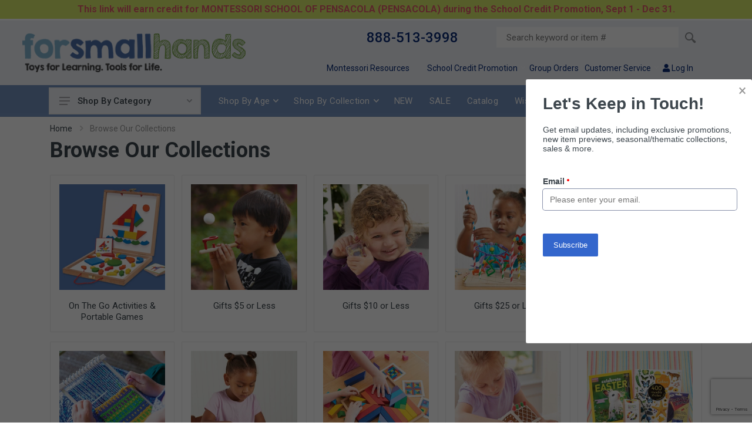

--- FILE ---
content_type: text/html;charset=UTF-8
request_url: https://www.forsmallhands.com/scp/115365
body_size: 108835
content:
<!DOCTYPE html>
<html lang="en" dir="ltr">
<head>
<meta charset="UTF-8">
<meta name="robots" content="index, follow">
<meta name="viewport" content="width=device-width, initial-scale=1">
<title>Browse Our Collections - For Small Hands</title>
<meta name="description" content="Special groupings of items for young children. Organized by age, price and topic.">
<meta property="og:title" content="Browse Our Collections - For Small Hands" />
<link rel="icon" type="image/png" href="https://www.forsmallhands.com/assets/images/favicon.png">
<link rel="stylesheet" href="https://fonts.googleapis.com/css?family=Roboto:400,400i,500,500i,700,700i">
<link rel="stylesheet" href="https://www.forsmallhands.com/assets/vendor/bootstrap-4.2.1/css/bootstrap.min.css">
<link rel="stylesheet" href="https://www.forsmallhands.com/assets/vendor/owl-carousel-2.3.4/assets/owl.carousel.min.css">
<link rel="stylesheet" href="https://www.forsmallhands.com/assets/css/style-202402281111.css">
<link rel="stylesheet" href="https://www.forsmallhands.com/assets/vendor/fontawesome-5.6.1/css/all.min.css">
<!-- Google Analytics -->
<script async src="https://www.googletagmanager.com/gtag/js?id=UA-1549950-2"></script>
<script>
window.dataLayer = window.dataLayer || [];
function gtag(){dataLayer.push(arguments);}
gtag('js', new Date());
gtag('config', 'UA-1549950-2');
gtag('config', 'G-9L80VJ3G0M',{'groups': 'GA4'});
gtag('config', 'AW-1058030971');
</script>
<!-- End Google Analytics -->
<!-- Microsoft UET Analytics -->
<script>(function(w,d,t,r,u){var f,n,i;w[u]=w[u]||[],f=function(){var o={ti:"23004092"};o.q=w[u],w[u]=new UET(o),w[u].push("pageLoad")},n=d.createElement(t),n.src=r,n.async=1,n.onload=n.onreadystatechange=function(){var s=this.readyState;s&&s!=="loaded"&&s!=="complete"||(f(),n.onload=n.onreadystatechange=null)},i=d.getElementsByTagName(t)[0],i.parentNode.insertBefore(n,i)})(window,document,"script","//bat.bing.com/bat.js","uetq");</script>
<!-- End Microsoft UET Analytics -->
<script src="https://www.google.com/recaptcha/api.js?render=6LcKFGApAAAAABgVXlpHPcMxK7pvH9pMtjKLeYlq"></script>
<!-- Begin Share-a-Sale tracking -->
<script> var shareasaleSSCID=shareasaleGetParameterByName("sscid");function shareasaleSetCookie(e,a,t,o,n){if(e&&a){var r,s=o?"; path="+o:"",i=n?"; domain="+n:"",g="";t&&((r=new Date).setTime(r.getTime()+t),g="; expires="+r.toUTCString()),document.cookie=e+"="+a+g+s+i}}function shareasaleGetParameterByName(e,a){a||(a=window.location.href),e=e.replace(/[\[\]]/g,"\\$&");var t=new RegExp("[?&]"+e+"(=([^&#]*)|&|#|$)").exec(a);return t?t[2]?decodeURIComponent(t[2].replace(/\+/g," ")):"":null}shareasaleSSCID&&shareasaleSetCookie("shareasaleSSCID",shareasaleSSCID,94670778e4,"/");</script>
<!-- End Share-a-Sale tracking -->
</head>
<body>
<div class="g-hidden-md-up" style="margin-top: 0px;"></div>
<div style="background-color: #cfe445; opacity: 0.8; margin-top: 0; margin-bottom: 3px;">
<div class="text-center">
<div class="py-1">
<span style="color: #ffffff; font-size: 16px;">
<span id="earn-banner" style="display:none;">
</span><span class="text-danger" style="font-weight:bold;">This link will earn credit for <span style="white-space:nowrap;">MONTESSORI SCHOOL OF PENSACOLA (PENSACOLA)</span> during the School Credit Promotion, Sept 1 - Dec 31.
</span>
</div>
</div>
</div>
<div class="mobile-top-banner d-lg-none">
<span class="mobile-top-banner__text float-left" style="margin-left: 20px; margin-top: 4px; color: #092b76;">888-513-3998</span>
<span class="mobile-top-banner__text float-right" style="margin-right: 20px; margin-top: 4px; color: #092b76;"><a href="https://www.forsmallhands.com/account"><i class="fas fa-user"></i> &nbsp; Log In </a></span>
</div>
<div class="mobile-top-header d-lg-none">
<a class="mobile-header__logo" href="https://www.forsmallhands.com">
<img src="https://www.forsmallhands.com/assets/images/logos/for-small-hands.png" class="img-fluid" style="margin-top: 13px; max-height: 45px"> 
</a>
</div>
<div class="mobilemenu">
<div class="mobilemenu__backdrop"></div>
<div class="mobilemenu__body">
<div class="mobilemenu__header">
<button type="button" class="mobilemenu__close">
<svg width="20px" height="20px">
<use xlink:href="https://www.forsmallhands.com/assets/images/sprite.svg#cross-20"></use>
</svg>
</button>
</div>
<div class="mobilemenu__content">
<ul class="mobile-links mobile-links--level--0" data-collapse data-collapse-opened-class="mobile-links__item--open">
<li class="mobile-links__item" data-collapse-item>
<div class="mobile-links__item-title">
<a href="#" class="mobile-links__item-link" onclick="javascript:return false;">Shop By Category</a>
<button class="mobile-links__item-toggle" type="button" data-collapse-trigger>
<svg class="mobile-links__item-arrow" width="12px" height="7px">
<use xlink:href="https://www.forsmallhands.com/assets/images/sprite.svg#arrow-rounded-down-12x7"></use>
</svg>
</button>
</div>
<div class="mobile-links__item-sub-links" data-collapse-content>
<ul class="mobile-links mobile-links--level--1">
<li class="mobile-links__item" data-collapse-item>
<div class="mobile-links__item-title">
<a href="https://www.forsmallhands.com/cooking" class="mobile-links__item-link">Cooking</a>
<button class="mobile-links__item-toggle" type="button" data-collapse-trigger>
<svg class="mobile-links__item-arrow" width="12px" height="7px">
<use xlink:href="https://www.forsmallhands.com/assets/images/sprite.svg#arrow-rounded-down-12x7"></use>
</svg>
</button>
</div>
<div class="mobile-links__item-sub-links" data-collapse-content>
<ul class="mobile-links mobile-links--level--2">
<li class="mobile-links__item" data-collapse-item>
<div class="mobile-links__item-title">
<a href="https://www.forsmallhands.com/cooking/preparing-food" class="mobile-links__item-link">Preparing Food</a>
</div>
</li>
<li class="mobile-links__item" data-collapse-item>
<div class="mobile-links__item-title">
<a href="https://www.forsmallhands.com/cooking/baking" class="mobile-links__item-link">Baking</a>
</div>
</li>
<li class="mobile-links__item" data-collapse-item>
<div class="mobile-links__item-title">
<a href="https://www.forsmallhands.com/cooking/serving-clean-up" class="mobile-links__item-link">Serving & Clean Up</a>
</div>
</li>
<li class="mobile-links__item" data-collapse-item>
<div class="mobile-links__item-title">
<a href="https://www.forsmallhands.com/cooking/snack-time" class="mobile-links__item-link">Snack & Lunch Time</a>
</div>
</li>
<li class="mobile-links__item" data-collapse-item>
<div class="mobile-links__item-title">
<a href="https://www.forsmallhands.com/cooking/books-about-food" class="mobile-links__item-link">Books about Food</a>
</div>
</li>
</ul>
</div>
</li>
<li class="mobile-links__item" data-collapse-item>
<div class="mobile-links__item-title">
<a href="https://www.forsmallhands.com/cleaning-up" class="mobile-links__item-link">Cleaning Up</a>
<button class="mobile-links__item-toggle" type="button" data-collapse-trigger>
<svg class="mobile-links__item-arrow" width="12px" height="7px">
<use xlink:href="https://www.forsmallhands.com/assets/images/sprite.svg#arrow-rounded-down-12x7"></use>
</svg>
</button>
</div>
<div class="mobile-links__item-sub-links" data-collapse-content>
<ul class="mobile-links mobile-links--level--2">
<li class="mobile-links__item" data-collapse-item>
<div class="mobile-links__item-title">
<a href="https://www.forsmallhands.com/cleaning-up/indoor-clean-up" class="mobile-links__item-link">Indoor Clean Up</a>
</div>
</li>
<li class="mobile-links__item" data-collapse-item>
<div class="mobile-links__item-title">
<a href="https://www.forsmallhands.com/cleaning-up/outdoor-cleanup" class="mobile-links__item-link">Outdoor Cleanup</a>
</div>
</li>
</ul>
</div>
</li>
<li class="mobile-links__item" data-collapse-item>
<div class="mobile-links__item-title">
<a href="https://www.forsmallhands.com/sewing-weaving" class="mobile-links__item-link">Sewing & Weaving</a>
<button class="mobile-links__item-toggle" type="button" data-collapse-trigger>
<svg class="mobile-links__item-arrow" width="12px" height="7px">
<use xlink:href="https://www.forsmallhands.com/assets/images/sprite.svg#arrow-rounded-down-12x7"></use>
</svg>
</button>
</div>
<div class="mobile-links__item-sub-links" data-collapse-content>
<ul class="mobile-links mobile-links--level--2">
<li class="mobile-links__item" data-collapse-item>
<div class="mobile-links__item-title">
<a href="https://www.forsmallhands.com/sewing-weaving/stringing-lacing" class="mobile-links__item-link">Stringing & Lacing</a>
</div>
</li>
<li class="mobile-links__item" data-collapse-item>
<div class="mobile-links__item-title">
<a href="https://www.forsmallhands.com/sewing-weaving/sewing-knitting-weaving" class="mobile-links__item-link">Sewing, Knitting & Weaving</a>
</div>
</li>
</ul>
</div>
</li>
<li class="mobile-links__item" data-collapse-item>
<div class="mobile-links__item-title">
<a href="https://www.forsmallhands.com/woodworking" class="mobile-links__item-link">Woodworking</a>
<button class="mobile-links__item-toggle" type="button" data-collapse-trigger>
<svg class="mobile-links__item-arrow" width="12px" height="7px">
<use xlink:href="https://www.forsmallhands.com/assets/images/sprite.svg#arrow-rounded-down-12x7"></use>
</svg>
</button>
</div>
<div class="mobile-links__item-sub-links" data-collapse-content>
<ul class="mobile-links mobile-links--level--2">
<li class="mobile-links__item" data-collapse-item>
<div class="mobile-links__item-title">
<a href="https://www.forsmallhands.com/woodworking/hammering" class="mobile-links__item-link">Hammering</a>
</div>
</li>
<li class="mobile-links__item" data-collapse-item>
<div class="mobile-links__item-title">
<a href="https://www.forsmallhands.com/woodworking/tools" class="mobile-links__item-link">Tools</a>
</div>
</li>
<li class="mobile-links__item" data-collapse-item>
<div class="mobile-links__item-title">
<a href="https://www.forsmallhands.com/woodworking/woodworking-books" class="mobile-links__item-link">Woodworking & Construction Books</a>
</div>
</li>
</ul>
</div>
</li>
<li class="mobile-links__item" data-collapse-item>
<div class="mobile-links__item-title">
<a href="https://www.forsmallhands.com/yard-garden" class="mobile-links__item-link">Yard & Garden</a>
<button class="mobile-links__item-toggle" type="button" data-collapse-trigger>
<svg class="mobile-links__item-arrow" width="12px" height="7px">
<use xlink:href="https://www.forsmallhands.com/assets/images/sprite.svg#arrow-rounded-down-12x7"></use>
</svg>
</button>
</div>
<div class="mobile-links__item-sub-links" data-collapse-content>
<ul class="mobile-links mobile-links--level--2">
<li class="mobile-links__item" data-collapse-item>
<div class="mobile-links__item-title">
<a href="https://www.forsmallhands.com/yard-garden/yard-and-garden-tools" class="mobile-links__item-link">Yard & Garden Tools</a>
</div>
</li>
<li class="mobile-links__item" data-collapse-item>
<div class="mobile-links__item-title">
<a href="https://www.forsmallhands.com/yard-garden/gardening-activities" class="mobile-links__item-link">Yard & Garden Activities</a>
</div>
</li>
<li class="mobile-links__item" data-collapse-item>
<div class="mobile-links__item-title">
<a href="https://www.forsmallhands.com/yard-garden/yard-and-garden-books" class="mobile-links__item-link">Yard & Garden Books & Cards</a>
</div>
</li>
</ul>
</div>
</li>
<li class="mobile-links__item" data-collapse-item>
<div class="mobile-links__item-title">
<a href="https://www.forsmallhands.com/eco-education" class="mobile-links__item-link">Eco Education</a>
</div>
<div class="mobile-links__item-sub-links" data-collapse-content>
<ul class="mobile-links mobile-links--level--2">
</ul>
</div>
</li>
<li class="mobile-links__item" data-collapse-item>
<div class="mobile-links__item-title">
<a href="https://www.forsmallhands.com/science-nature" class="mobile-links__item-link">Science & Nature</a>
<button class="mobile-links__item-toggle" type="button" data-collapse-trigger>
<svg class="mobile-links__item-arrow" width="12px" height="7px">
<use xlink:href="https://www.forsmallhands.com/assets/images/sprite.svg#arrow-rounded-down-12x7"></use>
</svg>
</button>
</div>
<div class="mobile-links__item-sub-links" data-collapse-content>
<ul class="mobile-links mobile-links--level--2">
<li class="mobile-links__item" data-collapse-item>
<div class="mobile-links__item-title">
<a href="https://www.forsmallhands.com/science-nature/plant-world" class="mobile-links__item-link">Plant World</a>
</div>
</li>
<li class="mobile-links__item" data-collapse-item>
<div class="mobile-links__item-title">
<a href="https://www.forsmallhands.com/science-nature/animal-world" class="mobile-links__item-link">Animal World</a>
</div>
</li>
<li class="mobile-links__item" data-collapse-item>
<div class="mobile-links__item-title">
<a href="https://www.forsmallhands.com/science-nature/insects-arachnids" class="mobile-links__item-link">Insects & Arachnids</a>
</div>
</li>
<li class="mobile-links__item" data-collapse-item>
<div class="mobile-links__item-title">
<a href="https://www.forsmallhands.com/science-nature/human-body" class="mobile-links__item-link">Human Body</a>
</div>
</li>
<li class="mobile-links__item" data-collapse-item>
<div class="mobile-links__item-title">
<a href="https://www.forsmallhands.com/science-nature/earth-sky" class="mobile-links__item-link">Earth & Sky</a>
</div>
</li>
<li class="mobile-links__item" data-collapse-item>
<div class="mobile-links__item-title">
<a href="https://www.forsmallhands.com/science-nature/hands-on-science" class="mobile-links__item-link">Hands-On Science</a>
</div>
</li>
<li class="mobile-links__item" data-collapse-item>
<div class="mobile-links__item-title">
<a href="https://www.forsmallhands.com/science-nature/seasons-weather" class="mobile-links__item-link">Seasons & Weather</a>
</div>
</li>
<li class="mobile-links__item" data-collapse-item>
<div class="mobile-links__item-title">
<a href="https://www.forsmallhands.com/science-nature/tools-for-exploring-science" class="mobile-links__item-link">Tools for Exploration</a>
</div>
</li>
</ul>
</div>
</li>
<li class="mobile-links__item" data-collapse-item>
<div class="mobile-links__item-title">
<a href="https://www.forsmallhands.com/around-the-world" class="mobile-links__item-link">Around the World</a>
<button class="mobile-links__item-toggle" type="button" data-collapse-trigger>
<svg class="mobile-links__item-arrow" width="12px" height="7px">
<use xlink:href="https://www.forsmallhands.com/assets/images/sprite.svg#arrow-rounded-down-12x7"></use>
</svg>
</button>
</div>
<div class="mobile-links__item-sub-links" data-collapse-content>
<ul class="mobile-links mobile-links--level--2">
<li class="mobile-links__item" data-collapse-item>
<div class="mobile-links__item-title">
<a href="https://www.forsmallhands.com/around-the-world/cultural-items" class="mobile-links__item-link">Cultural Items</a>
</div>
</li>
<li class="mobile-links__item" data-collapse-item>
<div class="mobile-links__item-title">
<a href="https://www.forsmallhands.com/around-the-world/people-places" class="mobile-links__item-link">People & Places</a>
</div>
</li>
<li class="mobile-links__item" data-collapse-item>
<div class="mobile-links__item-title">
<a href="https://www.forsmallhands.com/around-the-world/celebrations-holidays" class="mobile-links__item-link">Celebrations & Holidays</a>
</div>
</li>
<li class="mobile-links__item" data-collapse-item>
<div class="mobile-links__item-title">
<a href="https://www.forsmallhands.com/around-the-world/geography" class="mobile-links__item-link">Geography</a>
</div>
</li>
</ul>
</div>
</li>
<li class="mobile-links__item" data-collapse-item>
<div class="mobile-links__item-title">
<a href="https://www.forsmallhands.com/community-peace" class="mobile-links__item-link">Community & Peace</a>
<button class="mobile-links__item-toggle" type="button" data-collapse-trigger>
<svg class="mobile-links__item-arrow" width="12px" height="7px">
<use xlink:href="https://www.forsmallhands.com/assets/images/sprite.svg#arrow-rounded-down-12x7"></use>
</svg>
</button>
</div>
<div class="mobile-links__item-sub-links" data-collapse-content>
<ul class="mobile-links mobile-links--level--2">
<li class="mobile-links__item" data-collapse-item>
<div class="mobile-links__item-title">
<a href="https://www.forsmallhands.com/community-peace/peace-activities" class="mobile-links__item-link">Peace Activities</a>
</div>
</li>
<li class="mobile-links__item" data-collapse-item>
<div class="mobile-links__item-title">
<a href="https://www.forsmallhands.com/community-peace/peace-books-for-children" class="mobile-links__item-link">Peace Books for Children</a>
</div>
</li>
<li class="mobile-links__item" data-collapse-item>
<div class="mobile-links__item-title">
<a href="https://www.forsmallhands.com/community-peace/community-peace-resources" class="mobile-links__item-link">Community & Peace Resources</a>
</div>
</li>
<li class="mobile-links__item" data-collapse-item>
<div class="mobile-links__item-title">
<a href="https://www.forsmallhands.com/community-peace/gratitude-manners" class="mobile-links__item-link">Gratitude & Manners</a>
</div>
</li>
</ul>
</div>
</li>
<li class="mobile-links__item" data-collapse-item>
<div class="mobile-links__item-title">
<a href="https://www.forsmallhands.com/music-1" class="mobile-links__item-link">Music & Sound</a>
<button class="mobile-links__item-toggle" type="button" data-collapse-trigger>
<svg class="mobile-links__item-arrow" width="12px" height="7px">
<use xlink:href="https://www.forsmallhands.com/assets/images/sprite.svg#arrow-rounded-down-12x7"></use>
</svg>
</button>
</div>
<div class="mobile-links__item-sub-links" data-collapse-content>
<ul class="mobile-links mobile-links--level--2">
<li class="mobile-links__item" data-collapse-item>
<div class="mobile-links__item-title">
<a href="https://www.forsmallhands.com/music-1/instruments-sound" class="mobile-links__item-link">Instruments & Sound</a>
</div>
</li>
<li class="mobile-links__item" data-collapse-item>
<div class="mobile-links__item-title">
<a href="https://www.forsmallhands.com/music-1/world-instruments" class="mobile-links__item-link">World Instruments</a>
</div>
</li>
<li class="mobile-links__item" data-collapse-item>
<div class="mobile-links__item-title">
<a href="https://www.forsmallhands.com/music-1/recordings-books" class="mobile-links__item-link">Recordings & Books</a>
</div>
</li>
</ul>
</div>
</li>
<li class="mobile-links__item" data-collapse-item>
<div class="mobile-links__item-title">
<a href="https://www.forsmallhands.com/arts-crafts" class="mobile-links__item-link">Arts & Crafts</a>
<button class="mobile-links__item-toggle" type="button" data-collapse-trigger>
<svg class="mobile-links__item-arrow" width="12px" height="7px">
<use xlink:href="https://www.forsmallhands.com/assets/images/sprite.svg#arrow-rounded-down-12x7"></use>
</svg>
</button>
</div>
<div class="mobile-links__item-sub-links" data-collapse-content>
<ul class="mobile-links mobile-links--level--2">
<li class="mobile-links__item" data-collapse-item>
<div class="mobile-links__item-title">
<a href="https://www.forsmallhands.com/arts-crafts/drawing-coloring" class="mobile-links__item-link">Drawing & Coloring</a>
</div>
</li>
<li class="mobile-links__item" data-collapse-item>
<div class="mobile-links__item-title">
<a href="https://www.forsmallhands.com/arts-crafts/painting-sculpture" class="mobile-links__item-link">Painting & Sculpture</a>
</div>
</li>
<li class="mobile-links__item" data-collapse-item>
<div class="mobile-links__item-title">
<a href="https://www.forsmallhands.com/arts-crafts/scissor-skills" class="mobile-links__item-link">Scissor Skills</a>
</div>
</li>
<li class="mobile-links__item" data-collapse-item>
<div class="mobile-links__item-title">
<a href="https://www.forsmallhands.com/arts-crafts/art-activities" class="mobile-links__item-link">Art & Craft Activities</a>
</div>
</li>
<li class="mobile-links__item" data-collapse-item>
<div class="mobile-links__item-title">
<a href="https://www.forsmallhands.com/arts-crafts/art-materials" class="mobile-links__item-link">More Art Materials</a>
</div>
</li>
<li class="mobile-links__item" data-collapse-item>
<div class="mobile-links__item-title">
<a href="https://www.forsmallhands.com/arts-crafts/art-appreciation" class="mobile-links__item-link">Art Books</a>
</div>
</li>
</ul>
</div>
</li>
<li class="mobile-links__item" data-collapse-item>
<div class="mobile-links__item-title">
<a href="https://www.forsmallhands.com/early-learning" class="mobile-links__item-link">Early Learning</a>
<button class="mobile-links__item-toggle" type="button" data-collapse-trigger>
<svg class="mobile-links__item-arrow" width="12px" height="7px">
<use xlink:href="https://www.forsmallhands.com/assets/images/sprite.svg#arrow-rounded-down-12x7"></use>
</svg>
</button>
</div>
<div class="mobile-links__item-sub-links" data-collapse-content>
<ul class="mobile-links mobile-links--level--2">
<li class="mobile-links__item" data-collapse-item>
<div class="mobile-links__item-title">
<a href="https://www.forsmallhands.com/early-learning/exploring-the-senses" class="mobile-links__item-link">Exploring the Senses</a>
</div>
</li>
<li class="mobile-links__item" data-collapse-item>
<div class="mobile-links__item-title">
<a href="https://www.forsmallhands.com/early-learning/shapes-colors" class="mobile-links__item-link">Shapes & Colors</a>
</div>
</li>
<li class="mobile-links__item" data-collapse-item>
<div class="mobile-links__item-title">
<a href="https://www.forsmallhands.com/early-learning/memory-matching" class="mobile-links__item-link">Memory & Matching</a>
</div>
</li>
<li class="mobile-links__item" data-collapse-item>
<div class="mobile-links__item-title">
<a href="https://www.forsmallhands.com/early-learning/letters-words" class="mobile-links__item-link">Letters & Words</a>
</div>
</li>
<li class="mobile-links__item" data-collapse-item>
<div class="mobile-links__item-title">
<a href="https://www.forsmallhands.com/early-learning/poems-rhyme" class="mobile-links__item-link">Poems & Rhyme</a>
</div>
</li>
<li class="mobile-links__item" data-collapse-item>
<div class="mobile-links__item-title">
<a href="https://www.forsmallhands.com/early-learning/learning-to-write" class="mobile-links__item-link">Learning to Write</a>
</div>
</li>
<li class="mobile-links__item" data-collapse-item>
<div class="mobile-links__item-title">
<a href="https://www.forsmallhands.com/early-learning/numbers-counting" class="mobile-links__item-link">Numbers & Counting</a>
</div>
</li>
<li class="mobile-links__item" data-collapse-item>
<div class="mobile-links__item-title">
<a href="https://www.forsmallhands.com/early-learning/time-money" class="mobile-links__item-link">Time & Money</a>
</div>
</li>
</ul>
</div>
</li>
<li class="mobile-links__item" data-collapse-item>
<div class="mobile-links__item-title">
<a href="https://www.forsmallhands.com/games-activities" class="mobile-links__item-link">Games & Activities</a>
<button class="mobile-links__item-toggle" type="button" data-collapse-trigger>
<svg class="mobile-links__item-arrow" width="12px" height="7px">
<use xlink:href="https://www.forsmallhands.com/assets/images/sprite.svg#arrow-rounded-down-12x7"></use>
</svg>
</button>
</div>
<div class="mobile-links__item-sub-links" data-collapse-content>
<ul class="mobile-links mobile-links--level--2">
<li class="mobile-links__item" data-collapse-item>
<div class="mobile-links__item-title">
<a href="https://www.forsmallhands.com/games-activities/stacking-balancing" class="mobile-links__item-link">Stacking & Balancing</a>
</div>
</li>
<li class="mobile-links__item" data-collapse-item>
<div class="mobile-links__item-title">
<a href="https://www.forsmallhands.com/games-activities/building-construction" class="mobile-links__item-link">Building & Construction</a>
</div>
</li>
<li class="mobile-links__item" data-collapse-item>
<div class="mobile-links__item-title">
<a href="https://www.forsmallhands.com/games-activities/cooperative-games" class="mobile-links__item-link">Cooperative Games</a>
</div>
</li>
<li class="mobile-links__item" data-collapse-item>
<div class="mobile-links__item-title">
<a href="https://www.forsmallhands.com/games-activities/games" class="mobile-links__item-link">Games</a>
</div>
</li>
<li class="mobile-links__item" data-collapse-item>
<div class="mobile-links__item-title">
<a href="https://www.forsmallhands.com/games-activities/puzzles" class="mobile-links__item-link">Puzzles</a>
</div>
</li>
<li class="mobile-links__item" data-collapse-item>
<div class="mobile-links__item-title">
<a href="https://www.forsmallhands.com/games-activities/active-play" class="mobile-links__item-link">Active Play</a>
</div>
</li>
<li class="mobile-links__item" data-collapse-item>
<div class="mobile-links__item-title">
<a href="https://www.forsmallhands.com/games-activities/just-for-fun" class="mobile-links__item-link">Just for Fun</a>
</div>
</li>
<li class="mobile-links__item" data-collapse-item>
<div class="mobile-links__item-title">
<a href="https://www.forsmallhands.com/games-activities/on-the-go" class="mobile-links__item-link">On the Go</a>
</div>
</li>
<li class="mobile-links__item" data-collapse-item>
<div class="mobile-links__item-title">
<a href="https://www.forsmallhands.com/games-activities/vehicles-machines" class="mobile-links__item-link">Vehicles & Machines</a>
</div>
</li>
<li class="mobile-links__item" data-collapse-item>
<div class="mobile-links__item-title">
<a href="https://www.forsmallhands.com/games-activities/memory-matching-games" class="mobile-links__item-link">Memory & Matching</a>
</div>
</li>
</ul>
</div>
</li>
<li class="mobile-links__item" data-collapse-item>
<div class="mobile-links__item-title">
<a href="https://www.forsmallhands.com/infant-toddler" class="mobile-links__item-link">Infant & Toddler</a>
<button class="mobile-links__item-toggle" type="button" data-collapse-trigger>
<svg class="mobile-links__item-arrow" width="12px" height="7px">
<use xlink:href="https://www.forsmallhands.com/assets/images/sprite.svg#arrow-rounded-down-12x7"></use>
</svg>
</button>
</div>
<div class="mobile-links__item-sub-links" data-collapse-content>
<ul class="mobile-links mobile-links--level--2">
<li class="mobile-links__item" data-collapse-item>
<div class="mobile-links__item-title">
<a href="https://www.forsmallhands.com/infant-toddler/infant" class="mobile-links__item-link">Infant</a>
</div>
</li>
<li class="mobile-links__item" data-collapse-item>
<div class="mobile-links__item-title">
<a href="https://www.forsmallhands.com/infant-toddler/toddler" class="mobile-links__item-link">Toddler</a>
</div>
</li>
<li class="mobile-links__item" data-collapse-item>
<div class="mobile-links__item-title">
<a href="https://www.forsmallhands.com/infant-toddler/board-books" class="mobile-links__item-link">Board Books</a>
</div>
</li>
</ul>
</div>
</li>
<li class="mobile-links__item" data-collapse-item>
<div class="mobile-links__item-title">
<a href="https://www.forsmallhands.com/books-resources" class="mobile-links__item-link">Books & Resources</a>
<button class="mobile-links__item-toggle" type="button" data-collapse-trigger>
<svg class="mobile-links__item-arrow" width="12px" height="7px">
<use xlink:href="https://www.forsmallhands.com/assets/images/sprite.svg#arrow-rounded-down-12x7"></use>
</svg>
</button>
</div>
<div class="mobile-links__item-sub-links" data-collapse-content>
<ul class="mobile-links mobile-links--level--2">
<li class="mobile-links__item" data-collapse-item>
<div class="mobile-links__item-title">
<a href="https://www.forsmallhands.com/books-resources/montessori-resources" class="mobile-links__item-link">Montessori Resources</a>
</div>
</li>
<li class="mobile-links__item" data-collapse-item>
<div class="mobile-links__item-title">
<a href="https://www.forsmallhands.com/books-resources/parenting-resources" class="mobile-links__item-link">Parenting Resources</a>
</div>
</li>
<li class="mobile-links__item" data-collapse-item>
<div class="mobile-links__item-title">
<a href="https://www.forsmallhands.com/books-resources/practical-life-books" class="mobile-links__item-link">Practical Life Books</a>
</div>
</li>
<li class="mobile-links__item" data-collapse-item>
<div class="mobile-links__item-title">
<a href="https://www.forsmallhands.com/books-resources/peace-books" class="mobile-links__item-link">Peace Books</a>
</div>
</li>
<li class="mobile-links__item" data-collapse-item>
<div class="mobile-links__item-title">
<a href="https://www.forsmallhands.com/books-resources/cultural-books" class="mobile-links__item-link">Cultural Books</a>
</div>
</li>
<li class="mobile-links__item" data-collapse-item>
<div class="mobile-links__item-title">
<a href="https://www.forsmallhands.com/books-resources/art-music-books" class="mobile-links__item-link">Art & Music Books</a>
</div>
</li>
<li class="mobile-links__item" data-collapse-item>
<div class="mobile-links__item-title">
<a href="https://www.forsmallhands.com/books-resources/life-science-books" class="mobile-links__item-link">Life Science Books</a>
</div>
</li>
<li class="mobile-links__item" data-collapse-item>
<div class="mobile-links__item-title">
<a href="https://www.forsmallhands.com/books-resources/earth-physical-science-books" class="mobile-links__item-link">Earth & Physical Science Books</a>
</div>
</li>
<li class="mobile-links__item" data-collapse-item>
<div class="mobile-links__item-title">
<a href="https://www.forsmallhands.com/books-resources/math-language-books" class="mobile-links__item-link">Math & Language Books</a>
</div>
</li>
<li class="mobile-links__item" data-collapse-item>
<div class="mobile-links__item-title">
<a href="https://www.forsmallhands.com/books-resources/reader-sets-chapter-books" class="mobile-links__item-link">Early Readers & Chapter Books</a>
</div>
</li>
<li class="mobile-links__item" data-collapse-item>
<div class="mobile-links__item-title">
<a href="https://www.forsmallhands.com/books-resources/board-books" class="mobile-links__item-link">Board Books</a>
</div>
</li>
<li class="mobile-links__item" data-collapse-item>
<div class="mobile-links__item-title">
<a href="https://www.forsmallhands.com/books-resources/activity-books" class="mobile-links__item-link">Activity Books</a>
</div>
</li>
</ul>
</div>
</li>
<li class="mobile-links__item" data-collapse-item>
<div class="mobile-links__item-title">
<a href="https://www.forsmallhands.com/care-of-self" class="mobile-links__item-link">Care of Self</a>
</div>
<div class="mobile-links__item-sub-links" data-collapse-content>
<ul class="mobile-links mobile-links--level--2">
</ul>
</div>
</li>
<li class="mobile-links__item" data-collapse-item>
<div class="mobile-links__item-title">
<a href="https://www.forsmallhands.com/browse-our-collections" class="mobile-links__item-link">Browse Our Collections</a>
<button class="mobile-links__item-toggle" type="button" data-collapse-trigger>
<svg class="mobile-links__item-arrow" width="12px" height="7px">
<use xlink:href="https://www.forsmallhands.com/assets/images/sprite.svg#arrow-rounded-down-12x7"></use>
</svg>
</button>
</div>
<div class="mobile-links__item-sub-links" data-collapse-content>
<ul class="mobile-links mobile-links--level--2">
<li class="mobile-links__item" data-collapse-item>
<div class="mobile-links__item-title">
<a href="https://www.forsmallhands.com/browse-our-collections/on-the-go" class="mobile-links__item-link">On The Go</a>
</div>
</li>
<li class="mobile-links__item" data-collapse-item>
<div class="mobile-links__item-title">
<a href="https://www.forsmallhands.com/browse-our-collections/gifts-under-5" class="mobile-links__item-link">Gifts $5 or Less</a>
</div>
</li>
<li class="mobile-links__item" data-collapse-item>
<div class="mobile-links__item-title">
<a href="https://www.forsmallhands.com/browse-our-collections/gifts-under-10" class="mobile-links__item-link">Gifts $10 or Less</a>
</div>
</li>
<li class="mobile-links__item" data-collapse-item>
<div class="mobile-links__item-title">
<a href="https://www.forsmallhands.com/browse-our-collections/gifts-under-25" class="mobile-links__item-link">Gifts $25 or Less</a>
</div>
</li>
<li class="mobile-links__item" data-collapse-item>
<div class="mobile-links__item-title">
<a href="https://www.forsmallhands.com/browse-our-collections/gifts-40-or-less" class="mobile-links__item-link">Gifts $40 or Less</a>
</div>
</li>
<li class="mobile-links__item" data-collapse-item>
<div class="mobile-links__item-title">
<a href="https://www.forsmallhands.com/browse-our-collections/made-in-the-usa" class="mobile-links__item-link">Made in the USA</a>
</div>
</li>
<li class="mobile-links__item" data-collapse-item>
<div class="mobile-links__item-title">
<a href="https://www.forsmallhands.com/browse-our-collections/everything-child-size" class="mobile-links__item-link">Everything Child-Size</a>
</div>
</li>
<li class="mobile-links__item" data-collapse-item>
<div class="mobile-links__item-title">
<a href="https://www.forsmallhands.com/browse-our-collections/award-winners" class="mobile-links__item-link">Award Winners</a>
</div>
</li>
<li class="mobile-links__item" data-collapse-item>
<div class="mobile-links__item-title">
<a href="https://www.forsmallhands.com/browse-our-collections/holiday-selections" class="mobile-links__item-link">Holiday Selections</a>
</div>
</li>
<li class="mobile-links__item" data-collapse-item>
<div class="mobile-links__item-title">
<a href="https://www.forsmallhands.com/browse-our-collections/basket-fillers" class="mobile-links__item-link">Basket Fillers</a>
</div>
</li>
<li class="mobile-links__item" data-collapse-item>
<div class="mobile-links__item-title">
<a href="https://www.forsmallhands.com/browse-our-collections/parent-favorites" class="mobile-links__item-link">Parent Favorites</a>
</div>
</li>
<li class="mobile-links__item" data-collapse-item>
<div class="mobile-links__item-title">
<a href="https://www.forsmallhands.com/browse-our-collections/for-the-fall" class="mobile-links__item-link">For the Fall</a>
</div>
</li>
<li class="mobile-links__item" data-collapse-item>
<div class="mobile-links__item-title">
<a href="https://www.forsmallhands.com/browse-our-collections/for-the-winter" class="mobile-links__item-link">For The Winter</a>
</div>
</li>
<li class="mobile-links__item" data-collapse-item>
<div class="mobile-links__item-title">
<a href="https://www.forsmallhands.com/browse-our-collections/for-the-spring" class="mobile-links__item-link">For The Spring</a>
</div>
</li>
<li class="mobile-links__item" data-collapse-item>
<div class="mobile-links__item-title">
<a href="https://www.forsmallhands.com/browse-our-collections/for-the-summer" class="mobile-links__item-link">For The Summer</a>
</div>
</li>
<li class="mobile-links__item" data-collapse-item>
<div class="mobile-links__item-title">
<a href="https://www.forsmallhands.com/browse-our-collections/stocking-stuffers" class="mobile-links__item-link">Stocking Stuffers</a>
</div>
</li>
</ul>
</div>
</li>
</ul>
</div>
</li>
<li class="mobile-links__item" data-collapse-item>
<div class="mobile-links__item-title">
<a href="#" class="mobile-links__item-link">Shop By Age</a>
<button class="mobile-links__item-toggle" type="button" data-collapse-trigger>
<svg class="mobile-links__item-arrow" width="12px" height="7px">
<use xlink:href="https://www.forsmallhands.com/assets/images/sprite.svg#arrow-rounded-down-12x7"></use>
</svg>
</button>
</div>
<div class="mobile-links__item-sub-links" data-collapse-content>
<ul class="mobile-links mobile-links--level--1">
<li class="mobile-links__item" data-collapse-item>
<div class="mobile-links__item-title">
<a href="https://www.forsmallhands.com/infant-toddler/infant" class="mobile-links__item-link">Infant</a>
</div>
</li>
<li class="mobile-links__item" data-collapse-item>
<div class="mobile-links__item-title">
<a href="https://www.forsmallhands.com/infant-toddler/toddler" class="mobile-links__item-link">Toddler</a>
</div>
</li>
<li class="mobile-links__item" data-collapse-item>
<div class="mobile-links__item-title">
<a href="https://www.forsmallhands.com/ages-3-to-4-years" class="mobile-links__item-link">3 to 4 Years</a>
</div>
</li>
<li class="mobile-links__item" data-collapse-item>
<div class="mobile-links__item-title">
<a href="https://www.forsmallhands.com/ages-4-to-6-years" class="mobile-links__item-link">4 to 6 Years</a>
</div>
</li>
<li class="mobile-links__item" data-collapse-item>
<div class="mobile-links__item-title">
<a href="https://www.forsmallhands.com/ages-6-years-up" class="mobile-links__item-link">6 Years or Older</a>
</div>
</li>
<li class="mobile-links__item" data-collapse-item>
<div class="mobile-links__item-title">
<a href="https://www.forsmallhands.com/whole-family" class="mobile-links__item-link">Whole Family</a>
</div>
</li>
</ul>
</div>
</li>
<li class="mobile-links__item" data-collapse-item>
<div class="mobile-links__item-title">
<a href="https://www.forsmallhands.com/browse-our-collections" class="mobile-links__item-link">Shop By Collection</a>
<button class="mobile-links__item-toggle" type="button" data-collapse-trigger>
<svg class="mobile-links__item-arrow" width="12px" height="7px">
<use xlink:href="https://www.forsmallhands.com/assets/images/sprite.svg#arrow-rounded-down-12x7"></use>
</svg>
</button>
</div>
<div class="mobile-links__item-sub-links" data-collapse-content>
<ul class="mobile-links mobile-links--level--1">
<li class="mobile-links__item" data-collapse-item>
<div class="mobile-links__item-title">
<a href="https://www.forsmallhands.com/browse-our-collections/on-the-go" class="mobile-links__item-link">On The Go</a>
</div>
</li>
<li class="mobile-links__item" data-collapse-item>
<div class="mobile-links__item-title">
<a href="https://www.forsmallhands.com/browse-our-collections/gifts-under-5" class="mobile-links__item-link">Gifts $5 or Less</a>
</div>
</li>
<li class="mobile-links__item" data-collapse-item>
<div class="mobile-links__item-title">
<a href="https://www.forsmallhands.com/browse-our-collections/gifts-under-10" class="mobile-links__item-link">Gifts $10 or Less</a>
</div>
</li>
<li class="mobile-links__item" data-collapse-item>
<div class="mobile-links__item-title">
<a href="https://www.forsmallhands.com/browse-our-collections/gifts-under-25" class="mobile-links__item-link">Gifts $25 or Less</a>
</div>
</li>
<li class="mobile-links__item" data-collapse-item>
<div class="mobile-links__item-title">
<a href="https://www.forsmallhands.com/browse-our-collections/gifts-40-or-less" class="mobile-links__item-link">Gifts $40 or Less</a>
</div>
</li>
<li class="mobile-links__item" data-collapse-item>
<div class="mobile-links__item-title">
<a href="https://www.forsmallhands.com/browse-our-collections/made-in-the-usa" class="mobile-links__item-link">Made in the USA</a>
</div>
</li>
<li class="mobile-links__item" data-collapse-item>
<div class="mobile-links__item-title">
<a href="https://www.forsmallhands.com/browse-our-collections/everything-child-size" class="mobile-links__item-link">Everything Child-Size</a>
</div>
</li>
<li class="mobile-links__item" data-collapse-item>
<div class="mobile-links__item-title">
<a href="https://www.forsmallhands.com/browse-our-collections/award-winners" class="mobile-links__item-link">Award Winners</a>
</div>
</li>
<li class="mobile-links__item" data-collapse-item>
<div class="mobile-links__item-title">
<a href="https://www.forsmallhands.com/browse-our-collections/holiday-selections" class="mobile-links__item-link">Holiday Selections</a>
</div>
</li>
<li class="mobile-links__item" data-collapse-item>
<div class="mobile-links__item-title">
<a href="https://www.forsmallhands.com/browse-our-collections/basket-fillers" class="mobile-links__item-link">Basket Fillers</a>
</div>
</li>
<li class="mobile-links__item" data-collapse-item>
<div class="mobile-links__item-title">
<a href="https://www.forsmallhands.com/browse-our-collections/parent-favorites" class="mobile-links__item-link">Parent Favorites</a>
</div>
</li>
<li class="mobile-links__item" data-collapse-item>
<div class="mobile-links__item-title">
<a href="https://www.forsmallhands.com/browse-our-collections/for-the-fall" class="mobile-links__item-link">For the Fall</a>
</div>
</li>
<li class="mobile-links__item" data-collapse-item>
<div class="mobile-links__item-title">
<a href="https://www.forsmallhands.com/browse-our-collections/for-the-winter" class="mobile-links__item-link">For The Winter</a>
</div>
</li>
<li class="mobile-links__item" data-collapse-item>
<div class="mobile-links__item-title">
<a href="https://www.forsmallhands.com/browse-our-collections/for-the-spring" class="mobile-links__item-link">For The Spring</a>
</div>
</li>
<li class="mobile-links__item" data-collapse-item>
<div class="mobile-links__item-title">
<a href="https://www.forsmallhands.com/browse-our-collections/for-the-summer" class="mobile-links__item-link">For The Summer</a>
</div>
</li>
<li class="mobile-links__item" data-collapse-item>
<div class="mobile-links__item-title">
<a href="https://www.forsmallhands.com/browse-our-collections/stocking-stuffers" class="mobile-links__item-link">Stocking Stuffers</a>
</div>
</li>
</ul>
</div>
</li>
<li class="mobile-links__item" data-collapse-item>
<div class="mobile-links__item-title">
<a href="https://www.forsmallhands.com/new-new-new" class="mobile-links__item-link">New Items</a>
</div>
</li>
<li class="mobile-links__item" data-collapse-item>
<div class="mobile-links__item-title">
<a href="https://www.forsmallhands.com/sale-items" class="mobile-links__item-link">Sale Items</a>
</div>
</li>
<li class="mobile-links__item" data-collapse-item>
<div class="mobile-links__item-title">
<a href="https://www.forsmallhands.com/cart" class="mobile-links__item-link">Shopping Cart</a>
</div>
</li>
<li class="mobile-links__item" data-collapse-item>
<div class="mobile-links__item-title">
<a href="https://www.forsmallhands.com/wishlist" class="mobile-links__item-link">Wishlist</a>
</div>
</li>
<li class="mobile-links__item" data-collapse-item>
<div class="mobile-links__item-title">
<a href="https://www.forsmallhands.com/account" class="mobile-links__item-link">Account Log In</a>
</div>
</li>
<li class="mobile-links__item" data-collapse-item>
<div class="mobile-links__item-title">
<a href="https://www.forsmallhands.com/catalog-request" class="mobile-links__item-link">Catalog</a>
</div>
</li>
<li class="mobile-links__item" data-collapse-item>
<div class="mobile-links__item-title">
<a href="https://www.forsmallhands.com/group-orders" class="mobile-links__item-link">Group Orders</a>
</div>
</li>
<li class="mobile-links__item" data-collapse-item>
<div class="mobile-links__item-title">
<a href="#" class="mobile-links__item-link" onclick="javascript:return false;">School Credit Promotion</a>
<button class="mobile-links__item-toggle" type="button" data-collapse-trigger>
<svg class="mobile-links__item-arrow" width="12px" height="7px">
<use xlink:href="https://www.forsmallhands.com/assets/images/sprite.svg#arrow-rounded-down-12x7"></use>
</svg>
</button>
</div>
<div class="mobile-links__item-sub-links" data-collapse-content>
<ul class="mobile-links mobile-links--level--1">
<li class="mobile-links__item" data-collapse-item>
<div class="mobile-links__item-title">
<a href="https://www.forsmallhands.com/school-credit-promotion/" class="mobile-links__item-link">Moving Online for 2025</a>
</div>
</li>
<li class="mobile-links__item" data-collapse-item>
<div class="mobile-links__item-title">
<a href="https://www.forsmallhands.com/school-credit-promotion/faq" class="mobile-links__item-link">Frequently Asked Questions</a>
</div>
</li>
<li class="mobile-links__item" data-collapse-item>
<div class="mobile-links__item-title">
<a href="https://www.forsmallhands.com/scp" class="mobile-links__item-link">Custom Earn Credit Link</a>
</div>
</li>
<li class="mobile-links__item" data-collapse-item>
<div class="mobile-links__item-title">
<a href="https://www.forsmallhands.com/school-credit-promotion/tips" class="mobile-links__item-link">Tips from Schools</a>
</div>
</li>
<li class="mobile-links__item" data-collapse-item>
<div class="mobile-links__item-title">
<a href="https://www.forsmallhands.com/school-credit-promotion/testimonials" class="mobile-links__item-link">Participant Feedback</a>
</div>
</li>
<li class="mobile-links__item" data-collapse-item>
<div class="mobile-links__item-title">
<a href="https://www.forsmallhands.com/school-credit-promotion/parents-help-coordinate" class="mobile-links__item-link">Parents, Help Your Child's School</a>
</div>
</li>
<li class="mobile-links__item" data-collapse-item>
<div class="mobile-links__item-title">
<a href="https://www.forsmallhands.com/school-credit-promotion/schools-recruit-a-parent" class="mobile-links__item-link">Schools, Recruit a Parent to Help</a>
</div>
</li>
<li class="mobile-links__item" data-collapse-item>
<div class="mobile-links__item-title">
<a href="https://www.forsmallhands.com/group-orders" class="mobile-links__item-link">Place a Group Order</a>
</div>
</li>
</ul>
</div>
</li>
<li class="mobile-links__item" data-collapse-item>
<div class="mobile-links__item-title">
<a href="#" class="mobile-links__item-link" onclick="javascript:return false;">Customer Service</a>
<button class="mobile-links__item-toggle" type="button" data-collapse-trigger>
<svg class="mobile-links__item-arrow" width="12px" height="7px">
<use xlink:href="https://www.forsmallhands.com/assets/images/sprite.svg#arrow-rounded-down-12x7"></use>
</svg>
</button>
</div>
<div class="mobile-links__item-sub-links" data-collapse-content>
<ul class="mobile-links mobile-links--level--1">
<li class="mobile-links__item" data-collapse-item>
<div class="mobile-links__item-title">
<a href="https://www.forsmallhands.com/service/" class="mobile-links__item-link">Our Guarantee</a>
</div>
</li>
<li class="mobile-links__item" data-collapse-item>
<div class="mobile-links__item-title">
<a href="https://www.forsmallhands.com/service/shipping" class="mobile-links__item-link">Shipping & Processing</a>
</div>
</li>
<li class="mobile-links__item" data-collapse-item>
<div class="mobile-links__item-title">
<a href="https://www.forsmallhands.com/service/payment-information" class="mobile-links__item-link">Payment Information</a>
</div>
</li>
<li class="mobile-links__item" data-collapse-item>
<div class="mobile-links__item-title">
<a href="https://www.forsmallhands.com/service/hassle-free-returns" class="mobile-links__item-link">Hassle-Free Returns</a>
</div>
</li>
<li class="mobile-links__item" data-collapse-item>
<div class="mobile-links__item-title">
<a href="https://www.forsmallhands.com/service/gift-certificates" class="mobile-links__item-link">Gift Certificates</a>
</div>
</li>
<li class="mobile-links__item" data-collapse-item>
<div class="mobile-links__item-title">
<a href="https://www.forsmallhands.com/school-credit-promotion" class="mobile-links__item-link">School Credit Promotion</a>
</div>
</li>
<li class="mobile-links__item" data-collapse-item>
<div class="mobile-links__item-title">
<a href="https://www.forsmallhands.com/company/" class="mobile-links__item-link">About Us</a>
</div>
</li>
<li class="mobile-links__item" data-collapse-item>
<div class="mobile-links__item-title">
<a href="https://www.forsmallhands.com/company/contact-us" class="mobile-links__item-link">Contact Us</a>
</div>
</li>
<li class="mobile-links__item" data-collapse-item>
<div class="mobile-links__item-title">
<a href="https://www.forsmallhands.com/company/product-safety" class="mobile-links__item-link">Product Safety</a>
</div>
</li>
<li class="mobile-links__item" data-collapse-item>
<div class="mobile-links__item-title">
<a href="https://www.forsmallhands.com/company/privacy-policy" class="mobile-links__item-link">Privacy Policy</a>
</div>
</li>
<li class="mobile-links__item" data-collapse-item>
<div class="mobile-links__item-title">
<a href="https://www.forsmallhands.com/company/nienhuis-montessori-family" class="mobile-links__item-link">Montessori Services and For Small Hands Join the Nienhuis Montessori Family
</a>
</div>
</li>
</ul>
</div>
</li>
<li class="mobile-links__item" data-collapse-item>
<div class="mobile-links__item-title">
<a href="#" class="mobile-links__item-link" onclick="javascript:return false;">Montessori Resources</a>
<button class="mobile-links__item-toggle" type="button" data-collapse-trigger>
<svg class="mobile-links__item-arrow" width="12px" height="7px">
<use xlink:href="https://www.forsmallhands.com/assets/images/sprite.svg#arrow-rounded-down-12x7"></use>
</svg>
</button>
</div>
<div class="mobile-links__item-sub-links" data-collapse-content>
<ul class="mobile-links mobile-links--level--1">
<li class="mobile-links__item" data-collapse-item>
<div class="mobile-links__item-title">
<a href="https://www.forsmallhands.com/resources/" class="mobile-links__item-link">Montessori Education</a>
</div>
</li>
<li class="mobile-links__item" data-collapse-item>
<div class="mobile-links__item-title">
<a href="https://www.forsmallhands.com/resources/maria-montessori" class="mobile-links__item-link">Maria Montessori</a>
</div>
</li>
<li class="mobile-links__item" data-collapse-item>
<div class="mobile-links__item-title">
<a href="https://www.forsmallhands.com/resources/montessori-organizations" class="mobile-links__item-link">Montessori Organizations</a>
</div>
</li>
<li class="mobile-links__item" data-collapse-item>
<div class="mobile-links__item-title">
<a href="https://www.forsmallhands.com/ideas-insights" class="mobile-links__item-link"><i>Ideas &amp; Insights</i> Articles</a>
</div>
</li>
</ul>
</div>
</li>
</ul>
</div>
</div>
</div>
<div class="site">
<header class="site__header d-lg-none">
<div class="mobile-header mobile-header--sticky" data-sticky-mode="pullToShow">
<div class="mobile-header__panel">
<div class="container">
<div class="mobile-header__body">
<button class="mobile-header__menu-button">
<span style="display: block; margin: -5px 0 -1px 0; color: white;">MENU</span>
<svg width="18px" height="14px" style="margin: 0 auto;">
<use xlink:href="https://www.forsmallhands.com/assets/images/sprite.svg#menu-18x14"></use>
</svg>
</button>
<div class="mobile-header__search" style="margin-left: 10px;">
<form class="mobile-header__search-form" action="https://www.forsmallhands.com/search" method="get">
<input class="mobile-header__search-input" name="w" placeholder="Search keyword or item #" aria-label="Site search" type="text" autocomplete="off">
<button class="mobile-header__search-button mobile-header__search-button--submit" type="submit">
<svg width="20px" height="20px">
<use xlink:href="https://www.forsmallhands.com/assets/images/sprite.svg#search-20"></use>
</svg>
</button>
<button class="mobile-header__search-button mobile-header__search-button--close" type="button">
<svg width="20px" height="20px">
<use xlink:href="https://www.forsmallhands.com/assets/images/sprite.svg#cross-20"></use>
</svg>
</button>
<div class="mobile-header__search-body"></div>
</form>
</div>
<div class="mobile-header__indicators">
<div class="indicator indicator--mobile-search indicator--mobile d-sm-none">
<button class="indicator__button">
<span class="indicator__area">
<svg width="20px" height="20px">
<use xlink:href="https://www.forsmallhands.com/assets/images/sprite.svg#search-20"></use>
</svg>
</span>
</button>
</div>
<div class="indicator indicator--mobile">
<a href="https://www.forsmallhands.com/cart" class="indicator__button">
<span class="indicator__area">
<svg width="20px" height="20px">
<use xlink:href="https://www.forsmallhands.com/assets/images/sprite.svg#cart-20"></use>
</svg>
<span class="indicator__value" id="cartquan-m">0</span>
</span>
</a>
</div>
</div>
</div>
</div>
</div>
</div>
</header>
<header class="site__header d-lg-block d-none" style="background-color: #EAF1F7;">
<div class="site-header">
<div class="site-header__middle container">
<div class="col-4">
<div class="site-header__logo">
<a href="https://www.forsmallhands.com">
<img src="https://www.forsmallhands.com/assets/images/logos/for-small-hands.png" width="380"> 
</a>
</div>
</div>
<div class="col-8 float-right" style="height: 110px;">
<div class="row text-right site-header__phone-title" style="height: 5px;"></div> 
<div class="row" style="height: 60px;">
<div class="col-6 text-right"><span style="font-size: 24px; font-weight: 500; color: #092b76; margin-right: 30px;">888-513-3998</span></div>
<div class="col-6" style="padding-right: 0px;">
<form class="search__form" action="https://www.forsmallhands.com/search" method="get">
<input class="search__input" name="w" placeholder="Search keyword or item #" aria-label="Site search" type="text" autocomplete="off">
<input type="hidden" name="qtoken" value="1">
<button class="search__button" type="submit">
<svg width="20px" height="20px">
<use xlink:href="https://www.forsmallhands.com/assets/images/sprite.svg#search-20"></use>
</svg>
</button>
</form>
</div>
</div>
<div class="text-right" style="float: right;">
<div class="topbar__row text-right" style="color: #092b76; padding-bottom: 2px;display: -webkit-box;">
<div class="topbar__item">
<div class="topbar-dropdown">
<div class="topbar-dropdown__btn">
Montessori Resources
</div>
<div class="topbar-dropdown__body">
<div class="menu menu--layout--topbar ">
<div class="menu__submenus-container"></div>
<ul class="menu__list">
<li class="menu__item">
<div class="menu__item-submenu-offset"></div>
<a class="menu__item-link" href="https://www.forsmallhands.com/resources/">
Montessori Education
</a>
</li>
<li class="menu__item">
<div class="menu__item-submenu-offset"></div>
<a class="menu__item-link" href="https://www.forsmallhands.com/resources/maria-montessori">
Maria Montessori
</a>
</li>
<li class="menu__item">
<div class="menu__item-submenu-offset"></div>
<a class="menu__item-link" href="https://www.forsmallhands.com/resources/montessori-organizations">
Montessori Organizations
</a>
</li>
<li class="menu__item">
<div class="menu__item-submenu-offset"></div>
<a class="menu__item-link" href="https://www.forsmallhands.com/ideas-insights">
<i>Ideas &amp; Insights</i> Articles
</a>
</li>
</ul>
</div>
</div>
</div>
</div>
<div class="topbar__item">
<div class="topbar-dropdown">
<div class="topbar-dropdown__btn">
School Credit Promotion
<svg width="7px" height="5px">
<use xlink:href="https://www.forsmallhands.com/assets/images/sprite.svg#arrow-rounded-down-7x5"></use>
</svg>
</div>
<div class="topbar-dropdown__body">
<div class="menu menu--layout--topbar ">
<div class="menu__submenus-container"></div>
<ul class="menu__list">
<li class="menu__item">
<div class="menu__item-submenu-offset"></div>
<a class="menu__item-link" href="https://www.forsmallhands.com/school-credit-promotion/">
Moving Online for 2025
</a>
</li>
<li class="menu__item">
<div class="menu__item-submenu-offset"></div>
<a class="menu__item-link" href="https://www.forsmallhands.com/school-credit-promotion/faq">
Frequently Asked Questions
</a>
</li>
<li class="menu__item">
<div class="menu__item-submenu-offset"></div>
<a class="menu__item-link" href="https://www.forsmallhands.com/scp">
Custom Earn Credit Link
</a>
</li>
<li class="menu__item">
<div class="menu__item-submenu-offset"></div>
<a class="menu__item-link" href="https://www.forsmallhands.com/school-credit-promotion/tips">
Tips from Schools
</a>
</li>
<li class="menu__item">
<div class="menu__item-submenu-offset"></div>
<a class="menu__item-link" href="https://www.forsmallhands.com/school-credit-promotion/testimonials">
Participant Feedback
</a>
</li>
<li class="menu__item">
<div class="menu__item-submenu-offset"></div>
<a class="menu__item-link" href="https://www.forsmallhands.com/school-credit-promotion/parents-help-coordinate">
Parents, Help Your Child's School
</a>
</li>
<li class="menu__item">
<div class="menu__item-submenu-offset"></div>
<a class="menu__item-link" href="https://www.forsmallhands.com/school-credit-promotion/schools-recruit-a-parent">
Schools, Recruit a Parent to Help
</a>
</li>
<li class="menu__item">
<div class="menu__item-submenu-offset"></div>
<a class="menu__item-link" href="https://www.forsmallhands.com/group-orders">
Place a Group Order
</a>
</li>
</ul>
</div>
</div>
</div>
</div>
<div class="topbar__item topbar__item--link">
<a class="topbar-link" href="https://www.forsmallhands.com/group-orders" style="font-size: 14px; font-weight: 400;">Group Orders</a>
</div>
<div class="topbar__item">
<div class="topbar-dropdown">
<div class="topbar-dropdown__btn">
Customer Service
<svg width="7px" height="5px">
<use xlink:href="https://www.forsmallhands.com/assets/images/sprite.svg#arrow-rounded-down-7x5"></use>
</svg>
</div>
<div class="topbar-dropdown__body">
<div class="menu menu--layout--topbar ">
<div class="menu__submenus-container"></div>
<ul class="menu__list">
<li class="menu__item">
<div class="menu__item-submenu-offset"></div>
<a class="menu__item-link" href="https://www.forsmallhands.com/service/">
Our Guarantee
</a>
</li>
<li class="menu__item">
<div class="menu__item-submenu-offset"></div>
<a class="menu__item-link" href="https://www.forsmallhands.com/service/shipping">
Shipping & Processing
</a>
</li>
<li class="menu__item">
<div class="menu__item-submenu-offset"></div>
<a class="menu__item-link" href="https://www.forsmallhands.com/service/payment-information">
Payment Information
</a>
</li>
<li class="menu__item">
<div class="menu__item-submenu-offset"></div>
<a class="menu__item-link" href="https://www.forsmallhands.com/service/hassle-free-returns">
Hassle-Free Returns
</a>
</li>
<li class="menu__item">
<div class="menu__item-submenu-offset"></div>
<a class="menu__item-link" href="https://www.forsmallhands.com/service/gift-certificates">
Gift Certificates
</a>
</li>
<li class="menu__item">
<div class="menu__item-submenu-offset"></div>
<a class="menu__item-link" href="https://www.forsmallhands.com/school-credit-promotion">
School Credit Promotion
</a>
</li>
<li class="menu__item">
<div class="menu__item-submenu-offset"></div>
<a class="menu__item-link" href="https://www.forsmallhands.com/company/">
About Us
</a>
</li>
<li class="menu__item">
<div class="menu__item-submenu-offset"></div>
<a class="menu__item-link" href="https://www.forsmallhands.com/company/contact-us">
Contact Us
</a>
</li>
<li class="menu__item">
<div class="menu__item-submenu-offset"></div>
<a class="menu__item-link" href="https://www.forsmallhands.com/company/product-safety">
Product Safety
</a>
</li>
<li class="menu__item">
<div class="menu__item-submenu-offset"></div>
<a class="menu__item-link" href="https://www.forsmallhands.com/company/privacy-policy">
Privacy Policy
</a>
</li>
<li class="menu__item">
<div class="menu__item-submenu-offset"></div>
<a class="menu__item-link" href="https://www.forsmallhands.com/company/nienhuis-montessori-family">
Montessori Services and For Small Hands Join the Nienhuis Montessori Family
</a>
</li>
</ul>
</div>
</div>
</div>
</div>
<div class="topbar__item topbar__item--link">
<a class="topbar-link" href="https://www.forsmallhands.com/account" style="font-size: 14px; font-weight: 400;"><i class="fas fa-user"></i> Log In</a>
</div>
</div>
</div>
</div> 
</div>
<!-- DESKTOP MENU -->
<div class="site-header__nav-panel">
<div class="nav-panel nav-panel--sticky" data-sticky-mode="pullToShow">
<div class="nav-panel__container container">
<div class="nav-panel__row">
<div class="nav-panel__departments">
<div class="departments">
<div class="departments__body">
<div class="departments__links-wrapper">
<div class="departments__submenus-container"></div>
<ul class="departments__links">
<li class="departments__item">
<a class="departments__item-link" href="https://www.forsmallhands.com/cooking">
Cooking
<svg class="departments__item-arrow" width="6px" height="9px">
<use xlink:href="https://www.forsmallhands.com/assets/images/sprite.svg#arrow-rounded-right-6x9"></use>
</svg>
</a>
<div class="departments__submenu departments__submenu--type--menu">
<div class="menu menu--layout--classic ">
<div class="menu__submenus-container"></div>
<ul class="menu__list">
<li class="menu__item">
<div class="menu__item-submenu-offset"></div>
<a class="menu__item-link" href="https://www.forsmallhands.com/cooking/preparing-food">
Preparing Food
</a>
</li>
<li class="menu__item">
<div class="menu__item-submenu-offset"></div>
<a class="menu__item-link" href="https://www.forsmallhands.com/cooking/baking">
Baking
</a>
</li>
<li class="menu__item">
<div class="menu__item-submenu-offset"></div>
<a class="menu__item-link" href="https://www.forsmallhands.com/cooking/serving-clean-up">
Serving & Clean Up
</a>
</li>
<li class="menu__item">
<div class="menu__item-submenu-offset"></div>
<a class="menu__item-link" href="https://www.forsmallhands.com/cooking/snack-time">
Snack & Lunch Time
</a>
</li>
<li class="menu__item">
<div class="menu__item-submenu-offset"></div>
<a class="menu__item-link" href="https://www.forsmallhands.com/cooking/books-about-food">
Books about Food
</a>
</li>
</ul>
</div>
</div>
</li>
<li class="departments__item">
<a class="departments__item-link" href="https://www.forsmallhands.com/cleaning-up">
Cleaning Up
<svg class="departments__item-arrow" width="6px" height="9px">
<use xlink:href="https://www.forsmallhands.com/assets/images/sprite.svg#arrow-rounded-right-6x9"></use>
</svg>
</a>
<div class="departments__submenu departments__submenu--type--menu">
<div class="menu menu--layout--classic ">
<div class="menu__submenus-container"></div>
<ul class="menu__list">
<li class="menu__item">
<div class="menu__item-submenu-offset"></div>
<a class="menu__item-link" href="https://www.forsmallhands.com/cleaning-up/indoor-clean-up">
Indoor Clean Up
</a>
</li>
<li class="menu__item">
<div class="menu__item-submenu-offset"></div>
<a class="menu__item-link" href="https://www.forsmallhands.com/cleaning-up/outdoor-cleanup">
Outdoor Cleanup
</a>
</li>
</ul>
</div>
</div>
</li>
<li class="departments__item">
<a class="departments__item-link" href="https://www.forsmallhands.com/sewing-weaving">
Sewing & Weaving
<svg class="departments__item-arrow" width="6px" height="9px">
<use xlink:href="https://www.forsmallhands.com/assets/images/sprite.svg#arrow-rounded-right-6x9"></use>
</svg>
</a>
<div class="departments__submenu departments__submenu--type--menu">
<div class="menu menu--layout--classic ">
<div class="menu__submenus-container"></div>
<ul class="menu__list">
<li class="menu__item">
<div class="menu__item-submenu-offset"></div>
<a class="menu__item-link" href="https://www.forsmallhands.com/sewing-weaving/stringing-lacing">
Stringing & Lacing
</a>
</li>
<li class="menu__item">
<div class="menu__item-submenu-offset"></div>
<a class="menu__item-link" href="https://www.forsmallhands.com/sewing-weaving/sewing-knitting-weaving">
Sewing, Knitting & Weaving
</a>
</li>
</ul>
</div>
</div>
</li>
<li class="departments__item">
<a class="departments__item-link" href="https://www.forsmallhands.com/woodworking">
Woodworking
<svg class="departments__item-arrow" width="6px" height="9px">
<use xlink:href="https://www.forsmallhands.com/assets/images/sprite.svg#arrow-rounded-right-6x9"></use>
</svg>
</a>
<div class="departments__submenu departments__submenu--type--menu">
<div class="menu menu--layout--classic ">
<div class="menu__submenus-container"></div>
<ul class="menu__list">
<li class="menu__item">
<div class="menu__item-submenu-offset"></div>
<a class="menu__item-link" href="https://www.forsmallhands.com/woodworking/hammering">
Hammering
</a>
</li>
<li class="menu__item">
<div class="menu__item-submenu-offset"></div>
<a class="menu__item-link" href="https://www.forsmallhands.com/woodworking/tools">
Tools
</a>
</li>
<li class="menu__item">
<div class="menu__item-submenu-offset"></div>
<a class="menu__item-link" href="https://www.forsmallhands.com/woodworking/woodworking-books">
Woodworking & Construction Books
</a>
</li>
</ul>
</div>
</div>
</li>
<li class="departments__item">
<a class="departments__item-link" href="https://www.forsmallhands.com/yard-garden">
Yard & Garden
<svg class="departments__item-arrow" width="6px" height="9px">
<use xlink:href="https://www.forsmallhands.com/assets/images/sprite.svg#arrow-rounded-right-6x9"></use>
</svg>
</a>
<div class="departments__submenu departments__submenu--type--menu">
<div class="menu menu--layout--classic ">
<div class="menu__submenus-container"></div>
<ul class="menu__list">
<li class="menu__item">
<div class="menu__item-submenu-offset"></div>
<a class="menu__item-link" href="https://www.forsmallhands.com/yard-garden/yard-and-garden-tools">
Yard & Garden Tools
</a>
</li>
<li class="menu__item">
<div class="menu__item-submenu-offset"></div>
<a class="menu__item-link" href="https://www.forsmallhands.com/yard-garden/gardening-activities">
Yard & Garden Activities
</a>
</li>
<li class="menu__item">
<div class="menu__item-submenu-offset"></div>
<a class="menu__item-link" href="https://www.forsmallhands.com/yard-garden/yard-and-garden-books">
Yard & Garden Books & Cards
</a>
</li>
</ul>
</div>
</div>
</li>
<li class="departments__item">
<a class="departments__item-link" href="https://www.forsmallhands.com/eco-education">
Eco Education
</a>
</li>
<li class="departments__item">
<a class="departments__item-link" href="https://www.forsmallhands.com/science-nature">
Science & Nature
<svg class="departments__item-arrow" width="6px" height="9px">
<use xlink:href="https://www.forsmallhands.com/assets/images/sprite.svg#arrow-rounded-right-6x9"></use>
</svg>
</a>
<div class="departments__submenu departments__submenu--type--menu">
<div class="menu menu--layout--classic ">
<div class="menu__submenus-container"></div>
<ul class="menu__list">
<li class="menu__item">
<div class="menu__item-submenu-offset"></div>
<a class="menu__item-link" href="https://www.forsmallhands.com/science-nature/plant-world">
Plant World
</a>
</li>
<li class="menu__item">
<div class="menu__item-submenu-offset"></div>
<a class="menu__item-link" href="https://www.forsmallhands.com/science-nature/animal-world">
Animal World
</a>
</li>
<li class="menu__item">
<div class="menu__item-submenu-offset"></div>
<a class="menu__item-link" href="https://www.forsmallhands.com/science-nature/insects-arachnids">
Insects & Arachnids
</a>
</li>
<li class="menu__item">
<div class="menu__item-submenu-offset"></div>
<a class="menu__item-link" href="https://www.forsmallhands.com/science-nature/human-body">
Human Body
</a>
</li>
<li class="menu__item">
<div class="menu__item-submenu-offset"></div>
<a class="menu__item-link" href="https://www.forsmallhands.com/science-nature/earth-sky">
Earth & Sky
</a>
</li>
<li class="menu__item">
<div class="menu__item-submenu-offset"></div>
<a class="menu__item-link" href="https://www.forsmallhands.com/science-nature/hands-on-science">
Hands-On Science
</a>
</li>
<li class="menu__item">
<div class="menu__item-submenu-offset"></div>
<a class="menu__item-link" href="https://www.forsmallhands.com/science-nature/seasons-weather">
Seasons & Weather
</a>
</li>
<li class="menu__item">
<div class="menu__item-submenu-offset"></div>
<a class="menu__item-link" href="https://www.forsmallhands.com/science-nature/tools-for-exploring-science">
Tools for Exploration
</a>
</li>
</ul>
</div>
</div>
</li>
<li class="departments__item">
<a class="departments__item-link" href="https://www.forsmallhands.com/around-the-world">
Around the World
<svg class="departments__item-arrow" width="6px" height="9px">
<use xlink:href="https://www.forsmallhands.com/assets/images/sprite.svg#arrow-rounded-right-6x9"></use>
</svg>
</a>
<div class="departments__submenu departments__submenu--type--menu">
<div class="menu menu--layout--classic ">
<div class="menu__submenus-container"></div>
<ul class="menu__list">
<li class="menu__item">
<div class="menu__item-submenu-offset"></div>
<a class="menu__item-link" href="https://www.forsmallhands.com/around-the-world/cultural-items">
Cultural Items
</a>
</li>
<li class="menu__item">
<div class="menu__item-submenu-offset"></div>
<a class="menu__item-link" href="https://www.forsmallhands.com/around-the-world/people-places">
People & Places
</a>
</li>
<li class="menu__item">
<div class="menu__item-submenu-offset"></div>
<a class="menu__item-link" href="https://www.forsmallhands.com/around-the-world/celebrations-holidays">
Celebrations & Holidays
</a>
</li>
<li class="menu__item">
<div class="menu__item-submenu-offset"></div>
<a class="menu__item-link" href="https://www.forsmallhands.com/around-the-world/geography">
Geography
</a>
</li>
</ul>
</div>
</div>
</li>
<li class="departments__item">
<a class="departments__item-link" href="https://www.forsmallhands.com/community-peace">
Community & Peace
<svg class="departments__item-arrow" width="6px" height="9px">
<use xlink:href="https://www.forsmallhands.com/assets/images/sprite.svg#arrow-rounded-right-6x9"></use>
</svg>
</a>
<div class="departments__submenu departments__submenu--type--menu">
<div class="menu menu--layout--classic ">
<div class="menu__submenus-container"></div>
<ul class="menu__list">
<li class="menu__item">
<div class="menu__item-submenu-offset"></div>
<a class="menu__item-link" href="https://www.forsmallhands.com/community-peace/peace-activities">
Peace Activities
</a>
</li>
<li class="menu__item">
<div class="menu__item-submenu-offset"></div>
<a class="menu__item-link" href="https://www.forsmallhands.com/community-peace/peace-books-for-children">
Peace Books for Children
</a>
</li>
<li class="menu__item">
<div class="menu__item-submenu-offset"></div>
<a class="menu__item-link" href="https://www.forsmallhands.com/community-peace/community-peace-resources">
Community & Peace Resources
</a>
</li>
<li class="menu__item">
<div class="menu__item-submenu-offset"></div>
<a class="menu__item-link" href="https://www.forsmallhands.com/community-peace/gratitude-manners">
Gratitude & Manners
</a>
</li>
</ul>
</div>
</div>
</li>
<li class="departments__item">
<a class="departments__item-link" href="https://www.forsmallhands.com/music-1">
Music & Sound
<svg class="departments__item-arrow" width="6px" height="9px">
<use xlink:href="https://www.forsmallhands.com/assets/images/sprite.svg#arrow-rounded-right-6x9"></use>
</svg>
</a>
<div class="departments__submenu departments__submenu--type--menu">
<div class="menu menu--layout--classic ">
<div class="menu__submenus-container"></div>
<ul class="menu__list">
<li class="menu__item">
<div class="menu__item-submenu-offset"></div>
<a class="menu__item-link" href="https://www.forsmallhands.com/music-1/instruments-sound">
Instruments & Sound
</a>
</li>
<li class="menu__item">
<div class="menu__item-submenu-offset"></div>
<a class="menu__item-link" href="https://www.forsmallhands.com/music-1/world-instruments">
World Instruments
</a>
</li>
<li class="menu__item">
<div class="menu__item-submenu-offset"></div>
<a class="menu__item-link" href="https://www.forsmallhands.com/music-1/recordings-books">
Recordings & Books
</a>
</li>
</ul>
</div>
</div>
</li>
<li class="departments__item">
<a class="departments__item-link" href="https://www.forsmallhands.com/arts-crafts">
Arts & Crafts
<svg class="departments__item-arrow" width="6px" height="9px">
<use xlink:href="https://www.forsmallhands.com/assets/images/sprite.svg#arrow-rounded-right-6x9"></use>
</svg>
</a>
<div class="departments__submenu departments__submenu--type--menu">
<div class="menu menu--layout--classic ">
<div class="menu__submenus-container"></div>
<ul class="menu__list">
<li class="menu__item">
<div class="menu__item-submenu-offset"></div>
<a class="menu__item-link" href="https://www.forsmallhands.com/arts-crafts/drawing-coloring">
Drawing & Coloring
</a>
</li>
<li class="menu__item">
<div class="menu__item-submenu-offset"></div>
<a class="menu__item-link" href="https://www.forsmallhands.com/arts-crafts/painting-sculpture">
Painting & Sculpture
</a>
</li>
<li class="menu__item">
<div class="menu__item-submenu-offset"></div>
<a class="menu__item-link" href="https://www.forsmallhands.com/arts-crafts/scissor-skills">
Scissor Skills
</a>
</li>
<li class="menu__item">
<div class="menu__item-submenu-offset"></div>
<a class="menu__item-link" href="https://www.forsmallhands.com/arts-crafts/art-activities">
Art & Craft Activities
</a>
</li>
<li class="menu__item">
<div class="menu__item-submenu-offset"></div>
<a class="menu__item-link" href="https://www.forsmallhands.com/arts-crafts/art-materials">
More Art Materials
</a>
</li>
<li class="menu__item">
<div class="menu__item-submenu-offset"></div>
<a class="menu__item-link" href="https://www.forsmallhands.com/arts-crafts/art-appreciation">
Art Books
</a>
</li>
</ul>
</div>
</div>
</li>
<li class="departments__item">
<a class="departments__item-link" href="https://www.forsmallhands.com/early-learning">
Early Learning
<svg class="departments__item-arrow" width="6px" height="9px">
<use xlink:href="https://www.forsmallhands.com/assets/images/sprite.svg#arrow-rounded-right-6x9"></use>
</svg>
</a>
<div class="departments__submenu departments__submenu--type--menu">
<div class="menu menu--layout--classic ">
<div class="menu__submenus-container"></div>
<ul class="menu__list">
<li class="menu__item">
<div class="menu__item-submenu-offset"></div>
<a class="menu__item-link" href="https://www.forsmallhands.com/early-learning/exploring-the-senses">
Exploring the Senses
</a>
</li>
<li class="menu__item">
<div class="menu__item-submenu-offset"></div>
<a class="menu__item-link" href="https://www.forsmallhands.com/early-learning/shapes-colors">
Shapes & Colors
</a>
</li>
<li class="menu__item">
<div class="menu__item-submenu-offset"></div>
<a class="menu__item-link" href="https://www.forsmallhands.com/early-learning/memory-matching">
Memory & Matching
</a>
</li>
<li class="menu__item">
<div class="menu__item-submenu-offset"></div>
<a class="menu__item-link" href="https://www.forsmallhands.com/early-learning/letters-words">
Letters & Words
</a>
</li>
<li class="menu__item">
<div class="menu__item-submenu-offset"></div>
<a class="menu__item-link" href="https://www.forsmallhands.com/early-learning/poems-rhyme">
Poems & Rhyme
</a>
</li>
<li class="menu__item">
<div class="menu__item-submenu-offset"></div>
<a class="menu__item-link" href="https://www.forsmallhands.com/early-learning/learning-to-write">
Learning to Write
</a>
</li>
<li class="menu__item">
<div class="menu__item-submenu-offset"></div>
<a class="menu__item-link" href="https://www.forsmallhands.com/early-learning/numbers-counting">
Numbers & Counting
</a>
</li>
<li class="menu__item">
<div class="menu__item-submenu-offset"></div>
<a class="menu__item-link" href="https://www.forsmallhands.com/early-learning/time-money">
Time & Money
</a>
</li>
</ul>
</div>
</div>
</li>
<li class="departments__item">
<a class="departments__item-link" href="https://www.forsmallhands.com/games-activities">
Games & Activities
<svg class="departments__item-arrow" width="6px" height="9px">
<use xlink:href="https://www.forsmallhands.com/assets/images/sprite.svg#arrow-rounded-right-6x9"></use>
</svg>
</a>
<div class="departments__submenu departments__submenu--type--menu">
<div class="menu menu--layout--classic ">
<div class="menu__submenus-container"></div>
<ul class="menu__list">
<li class="menu__item">
<div class="menu__item-submenu-offset"></div>
<a class="menu__item-link" href="https://www.forsmallhands.com/games-activities/stacking-balancing">
Stacking & Balancing
</a>
</li>
<li class="menu__item">
<div class="menu__item-submenu-offset"></div>
<a class="menu__item-link" href="https://www.forsmallhands.com/games-activities/building-construction">
Building & Construction
</a>
</li>
<li class="menu__item">
<div class="menu__item-submenu-offset"></div>
<a class="menu__item-link" href="https://www.forsmallhands.com/games-activities/cooperative-games">
Cooperative Games
</a>
</li>
<li class="menu__item">
<div class="menu__item-submenu-offset"></div>
<a class="menu__item-link" href="https://www.forsmallhands.com/games-activities/games">
Games
</a>
</li>
<li class="menu__item">
<div class="menu__item-submenu-offset"></div>
<a class="menu__item-link" href="https://www.forsmallhands.com/games-activities/puzzles">
Puzzles
</a>
</li>
<li class="menu__item">
<div class="menu__item-submenu-offset"></div>
<a class="menu__item-link" href="https://www.forsmallhands.com/games-activities/active-play">
Active Play
</a>
</li>
<li class="menu__item">
<div class="menu__item-submenu-offset"></div>
<a class="menu__item-link" href="https://www.forsmallhands.com/games-activities/just-for-fun">
Just for Fun
</a>
</li>
<li class="menu__item">
<div class="menu__item-submenu-offset"></div>
<a class="menu__item-link" href="https://www.forsmallhands.com/games-activities/on-the-go">
On the Go
</a>
</li>
<li class="menu__item">
<div class="menu__item-submenu-offset"></div>
<a class="menu__item-link" href="https://www.forsmallhands.com/games-activities/vehicles-machines">
Vehicles & Machines
</a>
</li>
<li class="menu__item">
<div class="menu__item-submenu-offset"></div>
<a class="menu__item-link" href="https://www.forsmallhands.com/games-activities/memory-matching-games">
Memory & Matching
</a>
</li>
</ul>
</div>
</div>
</li>
<li class="departments__item">
<a class="departments__item-link" href="https://www.forsmallhands.com/infant-toddler">
Infant & Toddler
<svg class="departments__item-arrow" width="6px" height="9px">
<use xlink:href="https://www.forsmallhands.com/assets/images/sprite.svg#arrow-rounded-right-6x9"></use>
</svg>
</a>
<div class="departments__submenu departments__submenu--type--menu">
<div class="menu menu--layout--classic ">
<div class="menu__submenus-container"></div>
<ul class="menu__list">
<li class="menu__item">
<div class="menu__item-submenu-offset"></div>
<a class="menu__item-link" href="https://www.forsmallhands.com/infant-toddler/infant">
Infant
</a>
</li>
<li class="menu__item">
<div class="menu__item-submenu-offset"></div>
<a class="menu__item-link" href="https://www.forsmallhands.com/infant-toddler/toddler">
Toddler
</a>
</li>
<li class="menu__item">
<div class="menu__item-submenu-offset"></div>
<a class="menu__item-link" href="https://www.forsmallhands.com/infant-toddler/board-books">
Board Books
</a>
</li>
</ul>
</div>
</div>
</li>
<li class="departments__item">
<a class="departments__item-link" href="https://www.forsmallhands.com/books-resources">
Books & Resources
<svg class="departments__item-arrow" width="6px" height="9px">
<use xlink:href="https://www.forsmallhands.com/assets/images/sprite.svg#arrow-rounded-right-6x9"></use>
</svg>
</a>
<div class="departments__submenu departments__submenu--type--menu">
<div class="menu menu--layout--classic ">
<div class="menu__submenus-container"></div>
<ul class="menu__list">
<li class="menu__item">
<div class="menu__item-submenu-offset"></div>
<a class="menu__item-link" href="https://www.forsmallhands.com/books-resources/montessori-resources">
Montessori Resources
</a>
</li>
<li class="menu__item">
<div class="menu__item-submenu-offset"></div>
<a class="menu__item-link" href="https://www.forsmallhands.com/books-resources/parenting-resources">
Parenting Resources
</a>
</li>
<li class="menu__item">
<div class="menu__item-submenu-offset"></div>
<a class="menu__item-link" href="https://www.forsmallhands.com/books-resources/practical-life-books">
Practical Life Books
</a>
</li>
<li class="menu__item">
<div class="menu__item-submenu-offset"></div>
<a class="menu__item-link" href="https://www.forsmallhands.com/books-resources/peace-books">
Peace Books
</a>
</li>
<li class="menu__item">
<div class="menu__item-submenu-offset"></div>
<a class="menu__item-link" href="https://www.forsmallhands.com/books-resources/cultural-books">
Cultural Books
</a>
</li>
<li class="menu__item">
<div class="menu__item-submenu-offset"></div>
<a class="menu__item-link" href="https://www.forsmallhands.com/books-resources/art-music-books">
Art & Music Books
</a>
</li>
<li class="menu__item">
<div class="menu__item-submenu-offset"></div>
<a class="menu__item-link" href="https://www.forsmallhands.com/books-resources/life-science-books">
Life Science Books
</a>
</li>
<li class="menu__item">
<div class="menu__item-submenu-offset"></div>
<a class="menu__item-link" href="https://www.forsmallhands.com/books-resources/earth-physical-science-books">
Earth & Physical Science Books
</a>
</li>
<li class="menu__item">
<div class="menu__item-submenu-offset"></div>
<a class="menu__item-link" href="https://www.forsmallhands.com/books-resources/math-language-books">
Math & Language Books
</a>
</li>
<li class="menu__item">
<div class="menu__item-submenu-offset"></div>
<a class="menu__item-link" href="https://www.forsmallhands.com/books-resources/reader-sets-chapter-books">
Early Readers & Chapter Books
</a>
</li>
<li class="menu__item">
<div class="menu__item-submenu-offset"></div>
<a class="menu__item-link" href="https://www.forsmallhands.com/books-resources/board-books">
Board Books
</a>
</li>
<li class="menu__item">
<div class="menu__item-submenu-offset"></div>
<a class="menu__item-link" href="https://www.forsmallhands.com/books-resources/activity-books">
Activity Books
</a>
</li>
</ul>
</div>
</div>
</li>
<li class="departments__item">
<a class="departments__item-link" href="https://www.forsmallhands.com/care-of-self">
Care of Self
</a>
</li>
<li class="departments__item">
<a class="departments__item-link" href="https://www.forsmallhands.com/browse-our-collections">
Browse Our Collections
<svg class="departments__item-arrow" width="6px" height="9px">
<use xlink:href="https://www.forsmallhands.com/assets/images/sprite.svg#arrow-rounded-right-6x9"></use>
</svg>
</a>
<div class="departments__submenu departments__submenu--type--menu">
<div class="menu menu--layout--classic ">
<div class="menu__submenus-container"></div>
<ul class="menu__list">
<li class="menu__item">
<div class="menu__item-submenu-offset"></div>
<a class="menu__item-link" href="https://www.forsmallhands.com/browse-our-collections/on-the-go">
On The Go
</a>
</li>
<li class="menu__item">
<div class="menu__item-submenu-offset"></div>
<a class="menu__item-link" href="https://www.forsmallhands.com/browse-our-collections/gifts-under-5">
Gifts $5 or Less
</a>
</li>
<li class="menu__item">
<div class="menu__item-submenu-offset"></div>
<a class="menu__item-link" href="https://www.forsmallhands.com/browse-our-collections/gifts-under-10">
Gifts $10 or Less
</a>
</li>
<li class="menu__item">
<div class="menu__item-submenu-offset"></div>
<a class="menu__item-link" href="https://www.forsmallhands.com/browse-our-collections/gifts-under-25">
Gifts $25 or Less
</a>
</li>
<li class="menu__item">
<div class="menu__item-submenu-offset"></div>
<a class="menu__item-link" href="https://www.forsmallhands.com/browse-our-collections/gifts-40-or-less">
Gifts $40 or Less
</a>
</li>
<li class="menu__item">
<div class="menu__item-submenu-offset"></div>
<a class="menu__item-link" href="https://www.forsmallhands.com/browse-our-collections/made-in-the-usa">
Made in the USA
</a>
</li>
<li class="menu__item">
<div class="menu__item-submenu-offset"></div>
<a class="menu__item-link" href="https://www.forsmallhands.com/browse-our-collections/everything-child-size">
Everything Child-Size
</a>
</li>
<li class="menu__item">
<div class="menu__item-submenu-offset"></div>
<a class="menu__item-link" href="https://www.forsmallhands.com/browse-our-collections/award-winners">
Award Winners
</a>
</li>
<li class="menu__item">
<div class="menu__item-submenu-offset"></div>
<a class="menu__item-link" href="https://www.forsmallhands.com/browse-our-collections/holiday-selections">
Holiday Selections
</a>
</li>
<li class="menu__item">
<div class="menu__item-submenu-offset"></div>
<a class="menu__item-link" href="https://www.forsmallhands.com/browse-our-collections/basket-fillers">
Basket Fillers
</a>
</li>
<li class="menu__item">
<div class="menu__item-submenu-offset"></div>
<a class="menu__item-link" href="https://www.forsmallhands.com/browse-our-collections/parent-favorites">
Parent Favorites
</a>
</li>
<li class="menu__item">
<div class="menu__item-submenu-offset"></div>
<a class="menu__item-link" href="https://www.forsmallhands.com/browse-our-collections/for-the-fall">
For the Fall
</a>
</li>
<li class="menu__item">
<div class="menu__item-submenu-offset"></div>
<a class="menu__item-link" href="https://www.forsmallhands.com/browse-our-collections/for-the-winter">
For The Winter
</a>
</li>
<li class="menu__item">
<div class="menu__item-submenu-offset"></div>
<a class="menu__item-link" href="https://www.forsmallhands.com/browse-our-collections/for-the-spring">
For The Spring
</a>
</li>
<li class="menu__item">
<div class="menu__item-submenu-offset"></div>
<a class="menu__item-link" href="https://www.forsmallhands.com/browse-our-collections/for-the-summer">
For The Summer
</a>
</li>
<li class="menu__item">
<div class="menu__item-submenu-offset"></div>
<a class="menu__item-link" href="https://www.forsmallhands.com/browse-our-collections/stocking-stuffers">
Stocking Stuffers
</a>
</li>
</ul>
</div>
</div>
</li>
<li class="departments__item">
<div style="display: block;height: 1px;width: 85%;margin: 10px;background: #ccc;}"></div>
<a class="departments__item-link" href="https://www.montessoriservices.com" target="_blank">
Visit our partner website
<img src="https://www.forsmallhands.com/assets/images/logos/montessori-small.png">
</a>
</li>
</ul>
</div>
</div>
<button class="departments__button" data-flip="false">
<svg class="departments__button-icon" width="18px" height="14px">
<use xlink:href="https://www.forsmallhands.com/assets/images/sprite.svg#menu-18x14"></use>
</svg>
Shop By Category
<svg class="departments__button-arrow" width="9px" height="6px">
<use xlink:href="https://www.forsmallhands.com/assets/images/sprite.svg#arrow-rounded-down-9x6"></use>
</svg>
</button>
</div>
</div>
<div class="nav-panel__nav-links nav-links">
<ul class="nav-links__list">
<li class="nav-links__item nav-links__item--has-submenu ">
<a class="nav-links__item-link" href="#">
<div class="nav-links__item-body">
Shop By Age
<svg class="nav-links__item-arrow" width="9px" height="6px">
<use xlink:href="https://www.forsmallhands.com/assets/images/sprite.svg#arrow-rounded-down-9x6" style="fill: rgba(255, 255, 255, 0.9);"></use>
</svg>
</div>
</a>
<div class="nav-links__submenu nav-links__submenu--type--menu">
<div class="menu menu--layout--classic ">
<div class="menu__submenus-container"></div>
<ul class="menu__list">
<li class="menu__item">
<div class="menu__item-submenu-offset"></div>
<a href="https://www.forsmallhands.com/infant-toddler/infant" class="menu__item-link">
Infant
</a>
</li>
<li class="menu__item">
<div class="menu__item-submenu-offset"></div>
<a href="https://www.forsmallhands.com/infant-toddler/toddler" class="menu__item-link">
Toddler
</a>
</li>
<li class="menu__item">
<div class="menu__item-submenu-offset"></div>
<a href="https://www.forsmallhands.com/ages-3-to-4-years" class="menu__item-link">
3 to 4 Years
</a>
</li>
<li class="menu__item">
<div class="menu__item-submenu-offset"></div>
<a href="https://www.forsmallhands.com/ages-4-to-6-years" class="menu__item-link">
4 to 6 Years
</a>
</li>
<li class="menu__item">
<div class="menu__item-submenu-offset"></div>
<a href="https://www.forsmallhands.com/ages-6-years-up" class="menu__item-link">
6 Years or Older
</a>
</li>
<li class="menu__item">
<div class="menu__item-submenu-offset"></div>
<a href="https://www.forsmallhands.com/whole-family" class="menu__item-link">
Whole Family
</a>
</li>
</ul>
</div>
</div>
</li>
<li class="nav-links__item nav-links__item--has-submenu ">
<a class="nav-links__item-link" href="https://www.forsmallhands.com/browse-our-collections">
<div class="nav-links__item-body">
Shop By Collection
<svg class="nav-links__item-arrow" width="9px" height="6px">
<use xlink:href="https://www.forsmallhands.com/assets/images/sprite.svg#arrow-rounded-down-9x6" style="fill: rgba(255, 255, 255, 0.9);"></use>
</svg>
</div>
</a>
<div class="nav-links__submenu nav-links__submenu--type--menu">
<div class="menu menu--layout--classic ">
<div class="menu__submenus-container"></div>
<ul class="menu__list">
<li class="menu__item">
<div class="menu__item-submenu-offset"></div>
<a class="menu__item-link" href="https://www.forsmallhands.com/browse-our-collections/on-the-go">
On The Go
</a>
</li>
<li class="menu__item">
<div class="menu__item-submenu-offset"></div>
<a class="menu__item-link" href="https://www.forsmallhands.com/browse-our-collections/gifts-under-5">
Gifts $5 or Less
</a>
</li>
<li class="menu__item">
<div class="menu__item-submenu-offset"></div>
<a class="menu__item-link" href="https://www.forsmallhands.com/browse-our-collections/gifts-under-10">
Gifts $10 or Less
</a>
</li>
<li class="menu__item">
<div class="menu__item-submenu-offset"></div>
<a class="menu__item-link" href="https://www.forsmallhands.com/browse-our-collections/gifts-under-25">
Gifts $25 or Less
</a>
</li>
<li class="menu__item">
<div class="menu__item-submenu-offset"></div>
<a class="menu__item-link" href="https://www.forsmallhands.com/browse-our-collections/gifts-40-or-less">
Gifts $40 or Less
</a>
</li>
<li class="menu__item">
<div class="menu__item-submenu-offset"></div>
<a class="menu__item-link" href="https://www.forsmallhands.com/browse-our-collections/made-in-the-usa">
Made in the USA
</a>
</li>
<li class="menu__item">
<div class="menu__item-submenu-offset"></div>
<a class="menu__item-link" href="https://www.forsmallhands.com/browse-our-collections/everything-child-size">
Everything Child-Size
</a>
</li>
<li class="menu__item">
<div class="menu__item-submenu-offset"></div>
<a class="menu__item-link" href="https://www.forsmallhands.com/browse-our-collections/award-winners">
Award Winners
</a>
</li>
<li class="menu__item">
<div class="menu__item-submenu-offset"></div>
<a class="menu__item-link" href="https://www.forsmallhands.com/browse-our-collections/holiday-selections">
Holiday Selections
</a>
</li>
<li class="menu__item">
<div class="menu__item-submenu-offset"></div>
<a class="menu__item-link" href="https://www.forsmallhands.com/browse-our-collections/basket-fillers">
Basket Fillers
</a>
</li>
<li class="menu__item">
<div class="menu__item-submenu-offset"></div>
<a class="menu__item-link" href="https://www.forsmallhands.com/browse-our-collections/parent-favorites">
Parent Favorites
</a>
</li>
<li class="menu__item">
<div class="menu__item-submenu-offset"></div>
<a class="menu__item-link" href="https://www.forsmallhands.com/browse-our-collections/for-the-fall">
For the Fall
</a>
</li>
<li class="menu__item">
<div class="menu__item-submenu-offset"></div>
<a class="menu__item-link" href="https://www.forsmallhands.com/browse-our-collections/for-the-winter">
For The Winter
</a>
</li>
<li class="menu__item">
<div class="menu__item-submenu-offset"></div>
<a class="menu__item-link" href="https://www.forsmallhands.com/browse-our-collections/for-the-spring">
For The Spring
</a>
</li>
<li class="menu__item">
<div class="menu__item-submenu-offset"></div>
<a class="menu__item-link" href="https://www.forsmallhands.com/browse-our-collections/for-the-summer">
For The Summer
</a>
</li>
<li class="menu__item">
<div class="menu__item-submenu-offset"></div>
<a class="menu__item-link" href="https://www.forsmallhands.com/browse-our-collections/stocking-stuffers">
Stocking Stuffers
</a>
</li>
</ul>
</div>
</div>
</li>
<li class="nav-links__item ">
<a class="nav-links__item-link" href="https://www.forsmallhands.com/new-new-new">
<div class="nav-links__item-body">
NEW
</div>
</a>
</li>
<li class="nav-links__item ">
<a class="nav-links__item-link" href="https://www.forsmallhands.com/sale-items">
<div class="nav-links__item-body">
SALE
</div>
</a>
</li>
<li class="nav-links__item ">
<a class="nav-links__item-link" href="https://www.forsmallhands.com/catalog-request">
<div class="nav-links__item-body">
Catalog
</div>
</a>
</li>
<li class="nav-links__item ">
<a class="nav-links__item-link" href="https://www.forsmallhands.com/wishlist">
<div class="nav-links__item-body">
Wishlist
</div>
</a>
</li>
</ul>
</div>
<div class="nav-panel__indicators">
<div class="indicator indicator--trigger--click">
<a href="https://www.forsmallhands.com/cart" class="indicator__button">
<span class="indicator__area">
<svg width="20px" height="20px">
<use xlink:href="https://www.forsmallhands.com/assets/images/sprite.svg#cart-20"></use>
</svg>
<span class="indicator__value" id="cartquan-d">0</span>
</span>
</a>
<div class="indicator__dropdown">
<div class="dropcart dropcart--style--dropdown">
<div class="dropcart__body">
<div class="dropcart__buttons">
<a class="btn btn-secondary" href="https://www.forsmallhands.com/cart">View Cart</a>
<a class="btn btn-primary" href="https://www.forsmallhands.com/checkout">Checkout</a>
</div>
</div>
</div>
</div>
</div>
</div>
</div>
</div>
</div>
</div>
</div>
</header>
<div class="site__body">
<div class="container">
<div class="page-header__breadcrumb">
<nav aria-label="breadcrumb">
<ol class="breadcrumb">
<li class="breadcrumb-item">
<a href="https://www.forsmallhands.com">Home</a>
<svg class="breadcrumb-arrow" width="6px" height="9px">
<use xlink:href="https://www.forsmallhands.com/assets/images/sprite.svg#arrow-rounded-right-6x9"></use>
</svg>
</li>
<li class="breadcrumb-item active">
<a href="https://www.forsmallhands.com/browse-our-collections">Browse Our Collections</a>
</li>
</ol>
</nav>
</div>
<div class="page-header__title">
<h1>Browse Our Collections</h1>
</div>
</div>
</div>
<div class="container" style="margin-top: 20px;">
<div class="row">
<div class="col-12">
<div class="block">
<div class="products-view">
<div class="products-view__list products-list" data-layout="grid-5-full" data-with-features="false">
<div class="products-list__body">
<div class="products-list__item">
<div class="cat-card">
<div class="cat-card__image">
<a href="https://www.forsmallhands.com/browse-our-collections/on-the-go">
<img src="https://cdn.montessoriservices.com/category/500/onthego_1.jpg" alt="On The Go">
</a>
</div>
<div class="cat-card__info">
<div class="cat-card__name" style="text-align: center;">
<a href="https://www.forsmallhands.com/browse-our-collections/on-the-go">On The Go Activities & Portable Games</a>
</div>
</div>
</div>
</div>
<div class="products-list__item">
<div class="cat-card">
<div class="cat-card__image">
<a href="https://www.forsmallhands.com/browse-our-collections/gifts-under-5">
<img src="https://cdn.montessoriservices.com/category/500/giftsunder_5.jpg" alt="Gifts $5 or Less">
</a>
</div>
<div class="cat-card__info">
<div class="cat-card__name" style="text-align: center;">
<a href="https://www.forsmallhands.com/browse-our-collections/gifts-under-5">Gifts $5 or Less</a>
</div>
</div>
</div>
</div>
<div class="products-list__item">
<div class="cat-card">
<div class="cat-card__image">
<a href="https://www.forsmallhands.com/browse-our-collections/gifts-under-10">
<img src="https://cdn.montessoriservices.com/category/500/29011-2E536EC3-D40A-4B12-95E7790F7588BCB3.jpg" alt="Gifts $10 or Less">
</a>
</div>
<div class="cat-card__info">
<div class="cat-card__name" style="text-align: center;">
<a href="https://www.forsmallhands.com/browse-our-collections/gifts-under-10">Gifts $10 or Less</a>
</div>
</div>
</div>
</div>
<div class="products-list__item">
<div class="cat-card">
<div class="cat-card__image">
<a href="https://www.forsmallhands.com/browse-our-collections/gifts-under-25">
<img src="https://cdn.montessoriservices.com/category/500/29012-B34B2F4A-777F-489D-90065E5AC561D1F5.jpg" alt="Gifts $25 or Less">
</a>
</div>
<div class="cat-card__info">
<div class="cat-card__name" style="text-align: center;">
<a href="https://www.forsmallhands.com/browse-our-collections/gifts-under-25">Gifts $25 or Less</a>
</div>
</div>
</div>
</div>
<div class="products-list__item">
<div class="cat-card">
<div class="cat-card__image">
<a href="https://www.forsmallhands.com/browse-our-collections/gifts-40-or-less">
<img src="https://cdn.montessoriservices.com/category/500/29032-30E8EEFA-1C0E-41C6-8B9FBCA9BE7D07B1.jpg" alt="Gifts $40 or Less">
</a>
</div>
<div class="cat-card__info">
<div class="cat-card__name" style="text-align: center;">
<a href="https://www.forsmallhands.com/browse-our-collections/gifts-40-or-less">Gifts $40 or Less</a>
</div>
</div>
</div>
</div>
<div class="products-list__item">
<div class="cat-card">
<div class="cat-card__image">
<a href="https://www.forsmallhands.com/browse-our-collections/made-in-the-usa">
<img src="https://cdn.montessoriservices.com/category/500/29019-AEC3BFFA-A892-4948-A8DA6CAB9CE820A2.jpg" alt="Made in the USA">
</a>
</div>
<div class="cat-card__info">
<div class="cat-card__name" style="text-align: center;">
<a href="https://www.forsmallhands.com/browse-our-collections/made-in-the-usa">Made in the USA</a>
</div>
</div>
</div>
</div>
<div class="products-list__item">
<div class="cat-card">
<div class="cat-card__image">
<a href="https://www.forsmallhands.com/browse-our-collections/everything-child-size">
<img src="https://cdn.montessoriservices.com/category/500/29020-51E08F4B-B24C-4156-8430D1DBA431EE5B.jpg" alt="Everything Child-Size">
</a>
</div>
<div class="cat-card__info">
<div class="cat-card__name" style="text-align: center;">
<a href="https://www.forsmallhands.com/browse-our-collections/everything-child-size">The Best of Montessori Practical Life</a>
</div>
</div>
</div>
</div>
<div class="products-list__item">
<div class="cat-card">
<div class="cat-card__image">
<a href="https://www.forsmallhands.com/browse-our-collections/award-winners">
<img src="https://cdn.montessoriservices.com/category/500/29021-ECA70BAD-7BFE-486B-B6B9F5FE9F3D9620.jpg" alt="Award Winners">
</a>
</div>
<div class="cat-card__info">
<div class="cat-card__name" style="text-align: center;">
<a href="https://www.forsmallhands.com/browse-our-collections/award-winners">Award Winning Toys & Games</a>
</div>
</div>
</div>
</div>
<div class="products-list__item">
<div class="cat-card">
<div class="cat-card__image">
<a href="https://www.forsmallhands.com/browse-our-collections/holiday-selections">
<img src="https://cdn.montessoriservices.com/category/500/holidayselection_1.jpg" alt="Holiday Selections">
</a>
</div>
<div class="cat-card__info">
<div class="cat-card__name" style="text-align: center;">
<a href="https://www.forsmallhands.com/browse-our-collections/holiday-selections">Holiday Selections</a>
</div>
</div>
</div>
</div>
<div class="products-list__item">
<div class="cat-card">
<div class="cat-card__image">
<a href="https://www.forsmallhands.com/browse-our-collections/basket-fillers">
<img src="https://cdn.montessoriservices.com/category/500/29028-78CBFB0E-599C-411A-A7E981DF8A598F84.jpg" alt="Basket Fillers">
</a>
</div>
<div class="cat-card__info">
<div class="cat-card__name" style="text-align: center;">
<a href="https://www.forsmallhands.com/browse-our-collections/basket-fillers">Basket Fillers</a>
</div>
</div>
</div>
</div>
<div class="products-list__item">
<div class="cat-card">
<div class="cat-card__image">
<a href="https://www.forsmallhands.com/browse-our-collections/parent-favorites">
<img src="https://cdn.montessoriservices.com/category/500/parentfavorites_1.jpg" alt="Parent Favorites">
</a>
</div>
<div class="cat-card__info">
<div class="cat-card__name" style="text-align: center;">
<a href="https://www.forsmallhands.com/browse-our-collections/parent-favorites">Best Selling Toys, Games and Activities</a>
</div>
</div>
</div>
</div>
<div class="products-list__item">
<div class="cat-card">
<div class="cat-card__image">
<a href="https://www.forsmallhands.com/browse-our-collections/for-the-fall">
<img src="https://cdn.montessoriservices.com/category/500/29027-4EE21500-7D9E-43F8-AA2078C2E075D38B.jpg" alt="For the Fall">
</a>
</div>
<div class="cat-card__info">
<div class="cat-card__name" style="text-align: center;">
<a href="https://www.forsmallhands.com/browse-our-collections/for-the-fall">For the Fall</a>
</div>
</div>
</div>
</div>
<div class="products-list__item">
<div class="cat-card">
<div class="cat-card__image">
<a href="https://www.forsmallhands.com/browse-our-collections/for-the-winter">
<img src="https://cdn.montessoriservices.com/category/500/29029-A8924372-9211-44ED-A559A66D97DD7983.jpg" alt="For The Winter">
</a>
</div>
<div class="cat-card__info">
<div class="cat-card__name" style="text-align: center;">
<a href="https://www.forsmallhands.com/browse-our-collections/for-the-winter">For The Winter</a>
</div>
</div>
</div>
</div>
<div class="products-list__item">
<div class="cat-card">
<div class="cat-card__image">
<a href="https://www.forsmallhands.com/browse-our-collections/for-the-spring">
<img src="https://cdn.montessoriservices.com/category/500/29030-EB25F7B4-FE15-405E-AE171D62DAAF2B0C.jpg" alt="For The Spring">
</a>
</div>
<div class="cat-card__info">
<div class="cat-card__name" style="text-align: center;">
<a href="https://www.forsmallhands.com/browse-our-collections/for-the-spring">For The Spring</a>
</div>
</div>
</div>
</div>
<div class="products-list__item">
<div class="cat-card">
<div class="cat-card__image">
<a href="https://www.forsmallhands.com/browse-our-collections/for-the-summer">
<img src="https://cdn.montessoriservices.com/category/500/29031-1928BD10-3E53-4C28-917F19ED7375D6D1.jpg" alt="For The Summer">
</a>
</div>
<div class="cat-card__info">
<div class="cat-card__name" style="text-align: center;">
<a href="https://www.forsmallhands.com/browse-our-collections/for-the-summer">For The Summer</a>
</div>
</div>
</div>
</div>
<div class="products-list__item">
<div class="cat-card">
<div class="cat-card__image">
<a href="https://www.forsmallhands.com/browse-our-collections/stocking-stuffers">
<img src="https://cdn.montessoriservices.com/category/500/29013-9BF6470C-3F53-42DF-B588D9B92187F85C.jpg" alt="Stocking Stuffers">
</a>
</div>
<div class="cat-card__info">
<div class="cat-card__name" style="text-align: center;">
<a href="https://www.forsmallhands.com/browse-our-collections/stocking-stuffers">Stocking Stuffers & Hanukkah Gifts</a>
</div>
</div>
</div>
</div>
</div>
</div>
</div>
</div>
</div>
</div>
</div>
<footer class="site__footer">
<div class="site-footer">
<div class="container">
<div class="site-footer__widgets">
<div class="row">
<div class="col-6 col-md-3 col-lg-3">
<div class="site-footer__widget footer-links">
<h5 class="footer-links__title">Montessori Services</h5>
<ul class="footer-links__list">
<li><i class="footer-links__item"></i>600 E. Luchessa Avenue</li>
<li><i class="footer-links__item"></i>Gilroy, CA 95020, USA</li>
<li><i class="footer-links__item"></i>888-274-4003</li>
<li><i class="footer-links__item"></i><a href="mailto:info@montessoriservices.com" class="footer-links__link">info@montessoriservices.com</a></li>
</ul>
</div>
</div>
<div class="col-6 col-md-3 col-lg-2">
<div class="site-footer__widget footer-links">
<h5 class="footer-links__title">Customer Service</h5>
<ul class="footer-links__list">
<li class="footer-links__item"><a href="https://www.forsmallhands.com/service/" class="footer-links__link">Our Guarantee</a></li>
<li class="footer-links__item"><a href="https://www.forsmallhands.com/company/contact-us" class="footer-links__link">Contact Us</a></li>
<li class="footer-links__item"><a href="https://www.forsmallhands.com/service/shipping" class="footer-links__link">Shipping</a></li>
<li class="footer-links__item"><a href="https://www.forsmallhands.com/service/hassle-free-returns" class="footer-links__link">Returns</a></li>
</ul>
</div>
</div>
<div class="col-6 col-md-3 col-lg-2">
<div class="site-footer__widget footer-links">
<h5 class="footer-links__title">Our Company</h5>
<ul class="footer-links__list">
<li class="footer-links__item"><a href="https://www.forsmallhands.com/company/" class="footer-links__link">About Us</a></li>
<li class="footer-links__item"><a href="https://www.forsmallhands.com/company/product-safety" class="footer-links__link">Product Safety</a></li>
<li class="footer-links__item"><a href="https://www.forsmallhands.com/company/privacy-policy" class="footer-links__link">Privacy Policy</a></li>
<li class="footer-links__item"><a href="https://www.forsmallhands.com/company/contact-us" class="footer-links__link">Contact Us</a></li>
<!-- <li class="footer-links__item"><a href="" class="footer-links__link">Contact Us</a></li> -->
<!-- <li class="footer-links__item"><a href="" class="footer-links__link">Site Map</a></li> -->
</ul>
</div>
</div>
<div class="col-6 col-md-3 col-lg-2">
<div class="site-footer__widget footer-links">
<h5 class="footer-links__title">Montessori Resources</h5>
<ul class="footer-links__list">
<li class="footer-links__item"><a href="https://www.forsmallhands.com/resources/" class="footer-links__link">Montessori Education</a></li>
<li class="footer-links__item"><a href="https://www.forsmallhands.com/resources/maria-montessori" class="footer-links__link">Maria Montessori</a></li>
<li class="footer-links__item"><a href="https://www.forsmallhands.com/ideas-insights" class="footer-links__link"><i>Ideas &amp; Insights</i> Articles</a></li>
<li class="footer-links__item"><a href="https://www.forsmallhands.com/resources/montessori-organizations" class="footer-links__link">Organizations</a></li>
<!-- <li class="footer-links__item"><a href="" class="footer-links__link">Specials</a></li>
<li class="footer-links__item"><a href="" class="footer-links__link">Gift Certificates</a></li>
<li class="footer-links__item"><a href="" class="footer-links__link">Affiliate</a></li> -->
</ul>
</div>
</div>
<div class="col-12 col-md-6 col-lg-3">
<div class="site-footer__widget footer-links">
<h5 class="footer-links__title">Social Media</h5>
<a href="https://www.pinterest.com/forsmallhands/" target="_blank"><img src="https://www.forsmallhands.com/assets/images/logos/pinterest.png"></a>
<a href="https://www.facebook.com/forsmallhands/" target="_blank" style="margin-left: 5px;"><img src="https://www.forsmallhands.com/assets/images/logos/facebook.png"></a>
<script async defer crossorigin="anonymous" src="https://connect.facebook.net/en_US/sdk.js#xfbml=1&version=v5.0"></script>
<div class="fb-like" style="top: 3px; margin-left: 3px;" data-href="https://www.facebook.com/forsmallhands/" data-width="" data-layout="button_count" data-action="like" data-size="large" data-show-faces="false" data-share="false"></div>
<h5 class="footer-links__title">Email Updates</h5>
<span class="signup-message2"></span>
<div id="emailSignupFooter">
<label class="sr-only" for="footer-newsletter-address">Email Address</label>
<div class="row">
<div class="col-md-12" style="margin-top: 5px; margin-left: -5px;"><button id="sgSubButton" class="footer-newsletter__form-button btn btn-primary">Subscribe</button></div>
</div>
</div>
</div>
</div>
</div>
</div>
<div class="totop">
<div class="totop__body">
<div class="totop__start"></div>
<div class="totop__container container"></div>
<div class="totop__end">
<button type="button" class="totop__button">
<svg width="13px" height="8px">
<use xlink:href="https://www.forsmallhands.com/assets/images/sprite.svg#arrow-rounded-up-13x8"></use>
</svg>
</button>
</div>
</div>
</div>
<div class="site-footer__bottom">
<div class="site-footer__copyright">
Copyright &copy; 2026 Montessori Services/For Small Hands
</div>
</div>
</div>
</div>
</footer>
<!-- Modal background overlay -->
<div id="SGSubModalOverlay" class="sg_sub_modal_overlay"></div>
<!-- Subscribe Modal -->
<div id="SGSubModal" class="sg_sub_modal" role="dialog" aria-modal="true" aria-labelledby="modalTitle">
<!-- Subscribe Modal content -->
<div class="sg_sub_modal-content">
<span class="sg_sub_modal_close" tabindex="0" role="button" aria-label="Close">&times;</span>
<h2 id="modalTitle" style="display: none;">Subscribe to Email Updates Box</h2>
<iframe id="SGSubiFrame" frameborder="0" style="width:385px; height:460px;margin-top:-15px"></iframe>
</div>
</div>
</div>
<script src="https://www.forsmallhands.com/assets/vendor/jquery-3.3.1/jquery.min.js"></script>
<script src="https://www.forsmallhands.com/assets/vendor/bootstrap-4.2.1/js/bootstrap.bundle.min.js"></script>
<script src="https://www.forsmallhands.com/assets/vendor/owl-carousel-2.3.4/owl.carousel.min.js"></script>
<script src="https://www.forsmallhands.com/assets/vendor/nouislider-12.1.0/nouislider.min.js"></script>
<script src="https://www.forsmallhands.com/assets/vendor/svgxuse-1.2.6/svgxuse.min.js"></script>
<script src="https://www.forsmallhands.com/assets/js/main.js"></script>
<script src="https://www.forsmallhands.com/assets/js/header.js"></script>
<script src="https://www.forsmallhands.com/assets/js/sgsignup.js"></script>
<script>
(function(s,m,a,r,t){
if(s.hasOwnProperty("$smcInstall"))return!1;s.$smcInstall=1;
s[r]=s[r]||[];var f=m.getElementsByTagName(a)[0],j=m.createElement(a),dl=r!='dataLayer'?'&r='+r:'';
j.async=true;j.src='//smct.co/tm/?t='+t+dl;f.parentNode.insertBefore(j,f);
})(window,document,'script','dataLayer','forsmallhands.com');
</script>
</body>
</html>


--- FILE ---
content_type: text/html; charset=utf-8
request_url: https://www.google.com/recaptcha/api2/anchor?ar=1&k=6LcKFGApAAAAABgVXlpHPcMxK7pvH9pMtjKLeYlq&co=aHR0cHM6Ly93d3cuZm9yc21hbGxoYW5kcy5jb206NDQz&hl=en&v=PoyoqOPhxBO7pBk68S4YbpHZ&size=invisible&anchor-ms=20000&execute-ms=30000&cb=3qaw3r2fkrxt
body_size: 48678
content:
<!DOCTYPE HTML><html dir="ltr" lang="en"><head><meta http-equiv="Content-Type" content="text/html; charset=UTF-8">
<meta http-equiv="X-UA-Compatible" content="IE=edge">
<title>reCAPTCHA</title>
<style type="text/css">
/* cyrillic-ext */
@font-face {
  font-family: 'Roboto';
  font-style: normal;
  font-weight: 400;
  font-stretch: 100%;
  src: url(//fonts.gstatic.com/s/roboto/v48/KFO7CnqEu92Fr1ME7kSn66aGLdTylUAMa3GUBHMdazTgWw.woff2) format('woff2');
  unicode-range: U+0460-052F, U+1C80-1C8A, U+20B4, U+2DE0-2DFF, U+A640-A69F, U+FE2E-FE2F;
}
/* cyrillic */
@font-face {
  font-family: 'Roboto';
  font-style: normal;
  font-weight: 400;
  font-stretch: 100%;
  src: url(//fonts.gstatic.com/s/roboto/v48/KFO7CnqEu92Fr1ME7kSn66aGLdTylUAMa3iUBHMdazTgWw.woff2) format('woff2');
  unicode-range: U+0301, U+0400-045F, U+0490-0491, U+04B0-04B1, U+2116;
}
/* greek-ext */
@font-face {
  font-family: 'Roboto';
  font-style: normal;
  font-weight: 400;
  font-stretch: 100%;
  src: url(//fonts.gstatic.com/s/roboto/v48/KFO7CnqEu92Fr1ME7kSn66aGLdTylUAMa3CUBHMdazTgWw.woff2) format('woff2');
  unicode-range: U+1F00-1FFF;
}
/* greek */
@font-face {
  font-family: 'Roboto';
  font-style: normal;
  font-weight: 400;
  font-stretch: 100%;
  src: url(//fonts.gstatic.com/s/roboto/v48/KFO7CnqEu92Fr1ME7kSn66aGLdTylUAMa3-UBHMdazTgWw.woff2) format('woff2');
  unicode-range: U+0370-0377, U+037A-037F, U+0384-038A, U+038C, U+038E-03A1, U+03A3-03FF;
}
/* math */
@font-face {
  font-family: 'Roboto';
  font-style: normal;
  font-weight: 400;
  font-stretch: 100%;
  src: url(//fonts.gstatic.com/s/roboto/v48/KFO7CnqEu92Fr1ME7kSn66aGLdTylUAMawCUBHMdazTgWw.woff2) format('woff2');
  unicode-range: U+0302-0303, U+0305, U+0307-0308, U+0310, U+0312, U+0315, U+031A, U+0326-0327, U+032C, U+032F-0330, U+0332-0333, U+0338, U+033A, U+0346, U+034D, U+0391-03A1, U+03A3-03A9, U+03B1-03C9, U+03D1, U+03D5-03D6, U+03F0-03F1, U+03F4-03F5, U+2016-2017, U+2034-2038, U+203C, U+2040, U+2043, U+2047, U+2050, U+2057, U+205F, U+2070-2071, U+2074-208E, U+2090-209C, U+20D0-20DC, U+20E1, U+20E5-20EF, U+2100-2112, U+2114-2115, U+2117-2121, U+2123-214F, U+2190, U+2192, U+2194-21AE, U+21B0-21E5, U+21F1-21F2, U+21F4-2211, U+2213-2214, U+2216-22FF, U+2308-230B, U+2310, U+2319, U+231C-2321, U+2336-237A, U+237C, U+2395, U+239B-23B7, U+23D0, U+23DC-23E1, U+2474-2475, U+25AF, U+25B3, U+25B7, U+25BD, U+25C1, U+25CA, U+25CC, U+25FB, U+266D-266F, U+27C0-27FF, U+2900-2AFF, U+2B0E-2B11, U+2B30-2B4C, U+2BFE, U+3030, U+FF5B, U+FF5D, U+1D400-1D7FF, U+1EE00-1EEFF;
}
/* symbols */
@font-face {
  font-family: 'Roboto';
  font-style: normal;
  font-weight: 400;
  font-stretch: 100%;
  src: url(//fonts.gstatic.com/s/roboto/v48/KFO7CnqEu92Fr1ME7kSn66aGLdTylUAMaxKUBHMdazTgWw.woff2) format('woff2');
  unicode-range: U+0001-000C, U+000E-001F, U+007F-009F, U+20DD-20E0, U+20E2-20E4, U+2150-218F, U+2190, U+2192, U+2194-2199, U+21AF, U+21E6-21F0, U+21F3, U+2218-2219, U+2299, U+22C4-22C6, U+2300-243F, U+2440-244A, U+2460-24FF, U+25A0-27BF, U+2800-28FF, U+2921-2922, U+2981, U+29BF, U+29EB, U+2B00-2BFF, U+4DC0-4DFF, U+FFF9-FFFB, U+10140-1018E, U+10190-1019C, U+101A0, U+101D0-101FD, U+102E0-102FB, U+10E60-10E7E, U+1D2C0-1D2D3, U+1D2E0-1D37F, U+1F000-1F0FF, U+1F100-1F1AD, U+1F1E6-1F1FF, U+1F30D-1F30F, U+1F315, U+1F31C, U+1F31E, U+1F320-1F32C, U+1F336, U+1F378, U+1F37D, U+1F382, U+1F393-1F39F, U+1F3A7-1F3A8, U+1F3AC-1F3AF, U+1F3C2, U+1F3C4-1F3C6, U+1F3CA-1F3CE, U+1F3D4-1F3E0, U+1F3ED, U+1F3F1-1F3F3, U+1F3F5-1F3F7, U+1F408, U+1F415, U+1F41F, U+1F426, U+1F43F, U+1F441-1F442, U+1F444, U+1F446-1F449, U+1F44C-1F44E, U+1F453, U+1F46A, U+1F47D, U+1F4A3, U+1F4B0, U+1F4B3, U+1F4B9, U+1F4BB, U+1F4BF, U+1F4C8-1F4CB, U+1F4D6, U+1F4DA, U+1F4DF, U+1F4E3-1F4E6, U+1F4EA-1F4ED, U+1F4F7, U+1F4F9-1F4FB, U+1F4FD-1F4FE, U+1F503, U+1F507-1F50B, U+1F50D, U+1F512-1F513, U+1F53E-1F54A, U+1F54F-1F5FA, U+1F610, U+1F650-1F67F, U+1F687, U+1F68D, U+1F691, U+1F694, U+1F698, U+1F6AD, U+1F6B2, U+1F6B9-1F6BA, U+1F6BC, U+1F6C6-1F6CF, U+1F6D3-1F6D7, U+1F6E0-1F6EA, U+1F6F0-1F6F3, U+1F6F7-1F6FC, U+1F700-1F7FF, U+1F800-1F80B, U+1F810-1F847, U+1F850-1F859, U+1F860-1F887, U+1F890-1F8AD, U+1F8B0-1F8BB, U+1F8C0-1F8C1, U+1F900-1F90B, U+1F93B, U+1F946, U+1F984, U+1F996, U+1F9E9, U+1FA00-1FA6F, U+1FA70-1FA7C, U+1FA80-1FA89, U+1FA8F-1FAC6, U+1FACE-1FADC, U+1FADF-1FAE9, U+1FAF0-1FAF8, U+1FB00-1FBFF;
}
/* vietnamese */
@font-face {
  font-family: 'Roboto';
  font-style: normal;
  font-weight: 400;
  font-stretch: 100%;
  src: url(//fonts.gstatic.com/s/roboto/v48/KFO7CnqEu92Fr1ME7kSn66aGLdTylUAMa3OUBHMdazTgWw.woff2) format('woff2');
  unicode-range: U+0102-0103, U+0110-0111, U+0128-0129, U+0168-0169, U+01A0-01A1, U+01AF-01B0, U+0300-0301, U+0303-0304, U+0308-0309, U+0323, U+0329, U+1EA0-1EF9, U+20AB;
}
/* latin-ext */
@font-face {
  font-family: 'Roboto';
  font-style: normal;
  font-weight: 400;
  font-stretch: 100%;
  src: url(//fonts.gstatic.com/s/roboto/v48/KFO7CnqEu92Fr1ME7kSn66aGLdTylUAMa3KUBHMdazTgWw.woff2) format('woff2');
  unicode-range: U+0100-02BA, U+02BD-02C5, U+02C7-02CC, U+02CE-02D7, U+02DD-02FF, U+0304, U+0308, U+0329, U+1D00-1DBF, U+1E00-1E9F, U+1EF2-1EFF, U+2020, U+20A0-20AB, U+20AD-20C0, U+2113, U+2C60-2C7F, U+A720-A7FF;
}
/* latin */
@font-face {
  font-family: 'Roboto';
  font-style: normal;
  font-weight: 400;
  font-stretch: 100%;
  src: url(//fonts.gstatic.com/s/roboto/v48/KFO7CnqEu92Fr1ME7kSn66aGLdTylUAMa3yUBHMdazQ.woff2) format('woff2');
  unicode-range: U+0000-00FF, U+0131, U+0152-0153, U+02BB-02BC, U+02C6, U+02DA, U+02DC, U+0304, U+0308, U+0329, U+2000-206F, U+20AC, U+2122, U+2191, U+2193, U+2212, U+2215, U+FEFF, U+FFFD;
}
/* cyrillic-ext */
@font-face {
  font-family: 'Roboto';
  font-style: normal;
  font-weight: 500;
  font-stretch: 100%;
  src: url(//fonts.gstatic.com/s/roboto/v48/KFO7CnqEu92Fr1ME7kSn66aGLdTylUAMa3GUBHMdazTgWw.woff2) format('woff2');
  unicode-range: U+0460-052F, U+1C80-1C8A, U+20B4, U+2DE0-2DFF, U+A640-A69F, U+FE2E-FE2F;
}
/* cyrillic */
@font-face {
  font-family: 'Roboto';
  font-style: normal;
  font-weight: 500;
  font-stretch: 100%;
  src: url(//fonts.gstatic.com/s/roboto/v48/KFO7CnqEu92Fr1ME7kSn66aGLdTylUAMa3iUBHMdazTgWw.woff2) format('woff2');
  unicode-range: U+0301, U+0400-045F, U+0490-0491, U+04B0-04B1, U+2116;
}
/* greek-ext */
@font-face {
  font-family: 'Roboto';
  font-style: normal;
  font-weight: 500;
  font-stretch: 100%;
  src: url(//fonts.gstatic.com/s/roboto/v48/KFO7CnqEu92Fr1ME7kSn66aGLdTylUAMa3CUBHMdazTgWw.woff2) format('woff2');
  unicode-range: U+1F00-1FFF;
}
/* greek */
@font-face {
  font-family: 'Roboto';
  font-style: normal;
  font-weight: 500;
  font-stretch: 100%;
  src: url(//fonts.gstatic.com/s/roboto/v48/KFO7CnqEu92Fr1ME7kSn66aGLdTylUAMa3-UBHMdazTgWw.woff2) format('woff2');
  unicode-range: U+0370-0377, U+037A-037F, U+0384-038A, U+038C, U+038E-03A1, U+03A3-03FF;
}
/* math */
@font-face {
  font-family: 'Roboto';
  font-style: normal;
  font-weight: 500;
  font-stretch: 100%;
  src: url(//fonts.gstatic.com/s/roboto/v48/KFO7CnqEu92Fr1ME7kSn66aGLdTylUAMawCUBHMdazTgWw.woff2) format('woff2');
  unicode-range: U+0302-0303, U+0305, U+0307-0308, U+0310, U+0312, U+0315, U+031A, U+0326-0327, U+032C, U+032F-0330, U+0332-0333, U+0338, U+033A, U+0346, U+034D, U+0391-03A1, U+03A3-03A9, U+03B1-03C9, U+03D1, U+03D5-03D6, U+03F0-03F1, U+03F4-03F5, U+2016-2017, U+2034-2038, U+203C, U+2040, U+2043, U+2047, U+2050, U+2057, U+205F, U+2070-2071, U+2074-208E, U+2090-209C, U+20D0-20DC, U+20E1, U+20E5-20EF, U+2100-2112, U+2114-2115, U+2117-2121, U+2123-214F, U+2190, U+2192, U+2194-21AE, U+21B0-21E5, U+21F1-21F2, U+21F4-2211, U+2213-2214, U+2216-22FF, U+2308-230B, U+2310, U+2319, U+231C-2321, U+2336-237A, U+237C, U+2395, U+239B-23B7, U+23D0, U+23DC-23E1, U+2474-2475, U+25AF, U+25B3, U+25B7, U+25BD, U+25C1, U+25CA, U+25CC, U+25FB, U+266D-266F, U+27C0-27FF, U+2900-2AFF, U+2B0E-2B11, U+2B30-2B4C, U+2BFE, U+3030, U+FF5B, U+FF5D, U+1D400-1D7FF, U+1EE00-1EEFF;
}
/* symbols */
@font-face {
  font-family: 'Roboto';
  font-style: normal;
  font-weight: 500;
  font-stretch: 100%;
  src: url(//fonts.gstatic.com/s/roboto/v48/KFO7CnqEu92Fr1ME7kSn66aGLdTylUAMaxKUBHMdazTgWw.woff2) format('woff2');
  unicode-range: U+0001-000C, U+000E-001F, U+007F-009F, U+20DD-20E0, U+20E2-20E4, U+2150-218F, U+2190, U+2192, U+2194-2199, U+21AF, U+21E6-21F0, U+21F3, U+2218-2219, U+2299, U+22C4-22C6, U+2300-243F, U+2440-244A, U+2460-24FF, U+25A0-27BF, U+2800-28FF, U+2921-2922, U+2981, U+29BF, U+29EB, U+2B00-2BFF, U+4DC0-4DFF, U+FFF9-FFFB, U+10140-1018E, U+10190-1019C, U+101A0, U+101D0-101FD, U+102E0-102FB, U+10E60-10E7E, U+1D2C0-1D2D3, U+1D2E0-1D37F, U+1F000-1F0FF, U+1F100-1F1AD, U+1F1E6-1F1FF, U+1F30D-1F30F, U+1F315, U+1F31C, U+1F31E, U+1F320-1F32C, U+1F336, U+1F378, U+1F37D, U+1F382, U+1F393-1F39F, U+1F3A7-1F3A8, U+1F3AC-1F3AF, U+1F3C2, U+1F3C4-1F3C6, U+1F3CA-1F3CE, U+1F3D4-1F3E0, U+1F3ED, U+1F3F1-1F3F3, U+1F3F5-1F3F7, U+1F408, U+1F415, U+1F41F, U+1F426, U+1F43F, U+1F441-1F442, U+1F444, U+1F446-1F449, U+1F44C-1F44E, U+1F453, U+1F46A, U+1F47D, U+1F4A3, U+1F4B0, U+1F4B3, U+1F4B9, U+1F4BB, U+1F4BF, U+1F4C8-1F4CB, U+1F4D6, U+1F4DA, U+1F4DF, U+1F4E3-1F4E6, U+1F4EA-1F4ED, U+1F4F7, U+1F4F9-1F4FB, U+1F4FD-1F4FE, U+1F503, U+1F507-1F50B, U+1F50D, U+1F512-1F513, U+1F53E-1F54A, U+1F54F-1F5FA, U+1F610, U+1F650-1F67F, U+1F687, U+1F68D, U+1F691, U+1F694, U+1F698, U+1F6AD, U+1F6B2, U+1F6B9-1F6BA, U+1F6BC, U+1F6C6-1F6CF, U+1F6D3-1F6D7, U+1F6E0-1F6EA, U+1F6F0-1F6F3, U+1F6F7-1F6FC, U+1F700-1F7FF, U+1F800-1F80B, U+1F810-1F847, U+1F850-1F859, U+1F860-1F887, U+1F890-1F8AD, U+1F8B0-1F8BB, U+1F8C0-1F8C1, U+1F900-1F90B, U+1F93B, U+1F946, U+1F984, U+1F996, U+1F9E9, U+1FA00-1FA6F, U+1FA70-1FA7C, U+1FA80-1FA89, U+1FA8F-1FAC6, U+1FACE-1FADC, U+1FADF-1FAE9, U+1FAF0-1FAF8, U+1FB00-1FBFF;
}
/* vietnamese */
@font-face {
  font-family: 'Roboto';
  font-style: normal;
  font-weight: 500;
  font-stretch: 100%;
  src: url(//fonts.gstatic.com/s/roboto/v48/KFO7CnqEu92Fr1ME7kSn66aGLdTylUAMa3OUBHMdazTgWw.woff2) format('woff2');
  unicode-range: U+0102-0103, U+0110-0111, U+0128-0129, U+0168-0169, U+01A0-01A1, U+01AF-01B0, U+0300-0301, U+0303-0304, U+0308-0309, U+0323, U+0329, U+1EA0-1EF9, U+20AB;
}
/* latin-ext */
@font-face {
  font-family: 'Roboto';
  font-style: normal;
  font-weight: 500;
  font-stretch: 100%;
  src: url(//fonts.gstatic.com/s/roboto/v48/KFO7CnqEu92Fr1ME7kSn66aGLdTylUAMa3KUBHMdazTgWw.woff2) format('woff2');
  unicode-range: U+0100-02BA, U+02BD-02C5, U+02C7-02CC, U+02CE-02D7, U+02DD-02FF, U+0304, U+0308, U+0329, U+1D00-1DBF, U+1E00-1E9F, U+1EF2-1EFF, U+2020, U+20A0-20AB, U+20AD-20C0, U+2113, U+2C60-2C7F, U+A720-A7FF;
}
/* latin */
@font-face {
  font-family: 'Roboto';
  font-style: normal;
  font-weight: 500;
  font-stretch: 100%;
  src: url(//fonts.gstatic.com/s/roboto/v48/KFO7CnqEu92Fr1ME7kSn66aGLdTylUAMa3yUBHMdazQ.woff2) format('woff2');
  unicode-range: U+0000-00FF, U+0131, U+0152-0153, U+02BB-02BC, U+02C6, U+02DA, U+02DC, U+0304, U+0308, U+0329, U+2000-206F, U+20AC, U+2122, U+2191, U+2193, U+2212, U+2215, U+FEFF, U+FFFD;
}
/* cyrillic-ext */
@font-face {
  font-family: 'Roboto';
  font-style: normal;
  font-weight: 900;
  font-stretch: 100%;
  src: url(//fonts.gstatic.com/s/roboto/v48/KFO7CnqEu92Fr1ME7kSn66aGLdTylUAMa3GUBHMdazTgWw.woff2) format('woff2');
  unicode-range: U+0460-052F, U+1C80-1C8A, U+20B4, U+2DE0-2DFF, U+A640-A69F, U+FE2E-FE2F;
}
/* cyrillic */
@font-face {
  font-family: 'Roboto';
  font-style: normal;
  font-weight: 900;
  font-stretch: 100%;
  src: url(//fonts.gstatic.com/s/roboto/v48/KFO7CnqEu92Fr1ME7kSn66aGLdTylUAMa3iUBHMdazTgWw.woff2) format('woff2');
  unicode-range: U+0301, U+0400-045F, U+0490-0491, U+04B0-04B1, U+2116;
}
/* greek-ext */
@font-face {
  font-family: 'Roboto';
  font-style: normal;
  font-weight: 900;
  font-stretch: 100%;
  src: url(//fonts.gstatic.com/s/roboto/v48/KFO7CnqEu92Fr1ME7kSn66aGLdTylUAMa3CUBHMdazTgWw.woff2) format('woff2');
  unicode-range: U+1F00-1FFF;
}
/* greek */
@font-face {
  font-family: 'Roboto';
  font-style: normal;
  font-weight: 900;
  font-stretch: 100%;
  src: url(//fonts.gstatic.com/s/roboto/v48/KFO7CnqEu92Fr1ME7kSn66aGLdTylUAMa3-UBHMdazTgWw.woff2) format('woff2');
  unicode-range: U+0370-0377, U+037A-037F, U+0384-038A, U+038C, U+038E-03A1, U+03A3-03FF;
}
/* math */
@font-face {
  font-family: 'Roboto';
  font-style: normal;
  font-weight: 900;
  font-stretch: 100%;
  src: url(//fonts.gstatic.com/s/roboto/v48/KFO7CnqEu92Fr1ME7kSn66aGLdTylUAMawCUBHMdazTgWw.woff2) format('woff2');
  unicode-range: U+0302-0303, U+0305, U+0307-0308, U+0310, U+0312, U+0315, U+031A, U+0326-0327, U+032C, U+032F-0330, U+0332-0333, U+0338, U+033A, U+0346, U+034D, U+0391-03A1, U+03A3-03A9, U+03B1-03C9, U+03D1, U+03D5-03D6, U+03F0-03F1, U+03F4-03F5, U+2016-2017, U+2034-2038, U+203C, U+2040, U+2043, U+2047, U+2050, U+2057, U+205F, U+2070-2071, U+2074-208E, U+2090-209C, U+20D0-20DC, U+20E1, U+20E5-20EF, U+2100-2112, U+2114-2115, U+2117-2121, U+2123-214F, U+2190, U+2192, U+2194-21AE, U+21B0-21E5, U+21F1-21F2, U+21F4-2211, U+2213-2214, U+2216-22FF, U+2308-230B, U+2310, U+2319, U+231C-2321, U+2336-237A, U+237C, U+2395, U+239B-23B7, U+23D0, U+23DC-23E1, U+2474-2475, U+25AF, U+25B3, U+25B7, U+25BD, U+25C1, U+25CA, U+25CC, U+25FB, U+266D-266F, U+27C0-27FF, U+2900-2AFF, U+2B0E-2B11, U+2B30-2B4C, U+2BFE, U+3030, U+FF5B, U+FF5D, U+1D400-1D7FF, U+1EE00-1EEFF;
}
/* symbols */
@font-face {
  font-family: 'Roboto';
  font-style: normal;
  font-weight: 900;
  font-stretch: 100%;
  src: url(//fonts.gstatic.com/s/roboto/v48/KFO7CnqEu92Fr1ME7kSn66aGLdTylUAMaxKUBHMdazTgWw.woff2) format('woff2');
  unicode-range: U+0001-000C, U+000E-001F, U+007F-009F, U+20DD-20E0, U+20E2-20E4, U+2150-218F, U+2190, U+2192, U+2194-2199, U+21AF, U+21E6-21F0, U+21F3, U+2218-2219, U+2299, U+22C4-22C6, U+2300-243F, U+2440-244A, U+2460-24FF, U+25A0-27BF, U+2800-28FF, U+2921-2922, U+2981, U+29BF, U+29EB, U+2B00-2BFF, U+4DC0-4DFF, U+FFF9-FFFB, U+10140-1018E, U+10190-1019C, U+101A0, U+101D0-101FD, U+102E0-102FB, U+10E60-10E7E, U+1D2C0-1D2D3, U+1D2E0-1D37F, U+1F000-1F0FF, U+1F100-1F1AD, U+1F1E6-1F1FF, U+1F30D-1F30F, U+1F315, U+1F31C, U+1F31E, U+1F320-1F32C, U+1F336, U+1F378, U+1F37D, U+1F382, U+1F393-1F39F, U+1F3A7-1F3A8, U+1F3AC-1F3AF, U+1F3C2, U+1F3C4-1F3C6, U+1F3CA-1F3CE, U+1F3D4-1F3E0, U+1F3ED, U+1F3F1-1F3F3, U+1F3F5-1F3F7, U+1F408, U+1F415, U+1F41F, U+1F426, U+1F43F, U+1F441-1F442, U+1F444, U+1F446-1F449, U+1F44C-1F44E, U+1F453, U+1F46A, U+1F47D, U+1F4A3, U+1F4B0, U+1F4B3, U+1F4B9, U+1F4BB, U+1F4BF, U+1F4C8-1F4CB, U+1F4D6, U+1F4DA, U+1F4DF, U+1F4E3-1F4E6, U+1F4EA-1F4ED, U+1F4F7, U+1F4F9-1F4FB, U+1F4FD-1F4FE, U+1F503, U+1F507-1F50B, U+1F50D, U+1F512-1F513, U+1F53E-1F54A, U+1F54F-1F5FA, U+1F610, U+1F650-1F67F, U+1F687, U+1F68D, U+1F691, U+1F694, U+1F698, U+1F6AD, U+1F6B2, U+1F6B9-1F6BA, U+1F6BC, U+1F6C6-1F6CF, U+1F6D3-1F6D7, U+1F6E0-1F6EA, U+1F6F0-1F6F3, U+1F6F7-1F6FC, U+1F700-1F7FF, U+1F800-1F80B, U+1F810-1F847, U+1F850-1F859, U+1F860-1F887, U+1F890-1F8AD, U+1F8B0-1F8BB, U+1F8C0-1F8C1, U+1F900-1F90B, U+1F93B, U+1F946, U+1F984, U+1F996, U+1F9E9, U+1FA00-1FA6F, U+1FA70-1FA7C, U+1FA80-1FA89, U+1FA8F-1FAC6, U+1FACE-1FADC, U+1FADF-1FAE9, U+1FAF0-1FAF8, U+1FB00-1FBFF;
}
/* vietnamese */
@font-face {
  font-family: 'Roboto';
  font-style: normal;
  font-weight: 900;
  font-stretch: 100%;
  src: url(//fonts.gstatic.com/s/roboto/v48/KFO7CnqEu92Fr1ME7kSn66aGLdTylUAMa3OUBHMdazTgWw.woff2) format('woff2');
  unicode-range: U+0102-0103, U+0110-0111, U+0128-0129, U+0168-0169, U+01A0-01A1, U+01AF-01B0, U+0300-0301, U+0303-0304, U+0308-0309, U+0323, U+0329, U+1EA0-1EF9, U+20AB;
}
/* latin-ext */
@font-face {
  font-family: 'Roboto';
  font-style: normal;
  font-weight: 900;
  font-stretch: 100%;
  src: url(//fonts.gstatic.com/s/roboto/v48/KFO7CnqEu92Fr1ME7kSn66aGLdTylUAMa3KUBHMdazTgWw.woff2) format('woff2');
  unicode-range: U+0100-02BA, U+02BD-02C5, U+02C7-02CC, U+02CE-02D7, U+02DD-02FF, U+0304, U+0308, U+0329, U+1D00-1DBF, U+1E00-1E9F, U+1EF2-1EFF, U+2020, U+20A0-20AB, U+20AD-20C0, U+2113, U+2C60-2C7F, U+A720-A7FF;
}
/* latin */
@font-face {
  font-family: 'Roboto';
  font-style: normal;
  font-weight: 900;
  font-stretch: 100%;
  src: url(//fonts.gstatic.com/s/roboto/v48/KFO7CnqEu92Fr1ME7kSn66aGLdTylUAMa3yUBHMdazQ.woff2) format('woff2');
  unicode-range: U+0000-00FF, U+0131, U+0152-0153, U+02BB-02BC, U+02C6, U+02DA, U+02DC, U+0304, U+0308, U+0329, U+2000-206F, U+20AC, U+2122, U+2191, U+2193, U+2212, U+2215, U+FEFF, U+FFFD;
}

</style>
<link rel="stylesheet" type="text/css" href="https://www.gstatic.com/recaptcha/releases/PoyoqOPhxBO7pBk68S4YbpHZ/styles__ltr.css">
<script nonce="GaqjYLGzXhDSRrepajd9Bw" type="text/javascript">window['__recaptcha_api'] = 'https://www.google.com/recaptcha/api2/';</script>
<script type="text/javascript" src="https://www.gstatic.com/recaptcha/releases/PoyoqOPhxBO7pBk68S4YbpHZ/recaptcha__en.js" nonce="GaqjYLGzXhDSRrepajd9Bw">
      
    </script></head>
<body><div id="rc-anchor-alert" class="rc-anchor-alert"></div>
<input type="hidden" id="recaptcha-token" value="[base64]">
<script type="text/javascript" nonce="GaqjYLGzXhDSRrepajd9Bw">
      recaptcha.anchor.Main.init("[\x22ainput\x22,[\x22bgdata\x22,\x22\x22,\[base64]/[base64]/bmV3IFpbdF0obVswXSk6Sz09Mj9uZXcgWlt0XShtWzBdLG1bMV0pOks9PTM/bmV3IFpbdF0obVswXSxtWzFdLG1bMl0pOks9PTQ/[base64]/[base64]/[base64]/[base64]/[base64]/[base64]/[base64]/[base64]/[base64]/[base64]/[base64]/[base64]/[base64]/[base64]\\u003d\\u003d\x22,\[base64]\\u003d\x22,\x22w7g0DsK1wqnDuj5KIH1VD8Omwq01wo0mwo3CgMOdw4IQVMOVXcOcBSHDlMOaw4JzV8K/NghCdMODJgnDgzofw5QEJ8O/EsOWwo5aQA0NVMKcBhDDnidqQyDCtXHCrTZRSMO9w7XCl8KXaCxgwqMnwrVDw5VLTh09wrM+woXClDzDjsKMPVQ4LsOMJDYMwqQ/c3MhECgVaxsLK8K5V8OGWcOuGgnCtQrDsHtKwqoQWhYQwq/[base64]/DmsOzwoAew7fCgyPDi8O7w7fDsMOUw5TCjcOgw546OzVZMifDi3Emw4Muwo5VLFxAMWzDnMOFw57Cn23CrsO4Dh3ChRbCkMKUM8KGPljCkcOJAcK6wrxUJnVjFMK3wqNsw7fCkRFowqrClsK/KcKZwpQBw50QD8O2FwrCq8KqP8KdBhRxwp7CjcOzN8K2w5Edwpp6eCJBw6bDnikaIsKjHsKxek0qw54dw4bCvcO+LMOVw7tcM8OIOMKcTRhTwp/CisKSPMKZGMK6RMOPQcOfWsKrFEorJcKPwpw5w6nCjcKpw5pXLiDCgsOKw4vCmRtKGCsYwpbCk1gDw6HDu2bDoMKywqkVUhvCtcKaNx7DqMOkX1HCgwTCi0NjfsKrw5HDtsKhwrFNIcKdccKhwp0Iw4jCnmtrb8ORX8OcYh8/w7bDuWpEwqgfFsKQeMOgB0HDklwxHcOwwq/CrDrCn8OxXcOaW2EpDVoew7NVDy7DtmsQw6LDl2zClVdIGwvDuBDDisO2w5Ytw5XDkcKoNcOGTyJaUcOQwpQ0O2DDr8KtN8Kqwo/ChAFyC8OYw7w6WcKvw7U7Tj99wohxw6LDoGpFTMOkw7fDsMOlJsKdw6V+wohQwrFgw7BFKT0GwoHCkMOvWxLCkwgKcMOJCsO/AMKmw6oBLwzDncOFw47CisK+w6jCnCjCrDvDuTvDpGHChAjCmcOdwqjDlXrCll5HdcKbwpfClQbCo3/DgVgxw44FwqHDqMKbw6XDszYVbcOyw77DrMKdZ8Obwr/DmsKUw4fCoiJNw4BAwrpzw7dWwq3Csj1mw4JrC3jDmsOaGRTCnx3DlsO9J8Ohw7R1w5UeE8OEwqrDlMOgIWPCnGIcDyPDoTZ+wp4Qw6jDpmYZEHDCu04TEcKjUTIxw4YIVC9GwonDusKaVWBKwpt4wr9Xw6oyMcOCbsOawp7CkcKfwpzCssOVw4dlwrnCvQ0Twq/[base64]/[base64]/F8O9wpHDm8KXGGDCnDXDusK1wpBvwrYsw79oEXfCqnRew5oRckbCvcO3AMO8AmfCrGsEP8ONw4Uka2IxDsOcw5DDh3s/wo7CjcKrw6/DhMORMyZZf8K8wqrCp8O5cD7CksOsw4fCgS/CgsOcwpXDpcK2wqpOIAPCjcKWWcOgTz3CvcOYwrTCiTUJwp7Dh0krwrbCrAw2wqTCv8K3w7FXw7QBw7HDv8KCW8K9wpLDtTNsw6w1wq4jw7/[base64]/eibCrsOUw64XKiJNVF9iEcObw5PCosO6HVbDpxIAPEswRn7CrR9ddDgfaC8yfcKhHGTDvcOGAMKpwpHDk8KKQUkLYwPCo8KYUMK1w7PDhWPDsm/DqsO5wrLCsRlRDMKfwrHCpDXCukLCgMKLwrTDr8OoShhUEH7Dlls9TRNxBcOewp3Cg11Kb2VdRw3CssK6dsOFWsOWCMKeKcOMwo1gP1bDk8O8DgfDpMK7w6pRF8OFw4srwrnCjDQZwqvDolRrFsOIVcKOesKVGATCtVXDtHhUwq/DhznCqHMUGmDDk8KgFMO4ezLCv0IlNMOGwrRsBlrCgDQKwolXw4LCmMKqw45HTj/CqD3CuHsrw5vDiiAVw6HDi05JwrnCnV1+wpLCgiUlwrcJw5daw7o+w7tMw4YYBMKRwrTDjWvCscOfH8KTfcK0wonCozcmcwEtccKdw6vCnMO0PcKLw71Aw5oCIQ5pw57CrlUfw6DCiwFiw7fDn29Jw4Jww5LDsgsFwrE+w7LCscKtIGvDsCRoesOnYcK+wq/CmsOoYCQCFsO1wr3CmDvCkcOJworDnMOFJMKpFRsJGXgAw47CvERmw4DCgMKLwoZnw7wlwqXCrX/CjsOCQMK3wodsewcqI8Oewo4xw6bChMO8wqBqIcOzOcOzQijDjsK0w6jDgCfCkcKJcsOXZ8OFKWF0ZTQhwrt8w7xww43DlR3CtQcOBsOUSDbDsV8hW8O8w43CnUdwwovCphh/Z0fCklnDtmtVw6BNFMOccxgjw48YLEZvwrzCmDbDhMOkw7ZJLsOHIMOYEcKZw4U6BsOAw5bDgMO6Y8Kmw4LCncOXN03DmcKgw5oJGkTCnj7DvR0tKsOlZHkUw7fCk1LCmcOTBUvCvgZJw4MKwrvCs8K/wrTDo8KhVzzDtHLDv8KAw6zCrMOFYMOHwrkdwqvCoMK4J0I+fgozCsKHwofCrEfDq0TCpxYywqMGw7XCu8OEJsKyHBfCowgNbcODw5fCm1pVbE8PwrPCki5Bw5FoZUPCpUHCmmcVMsKdw4jDgsK0w68wDEPDjcOuwoPCkMO6IcOTacOBSMK/[base64]/Di8Oyw6dITMKOWsKucFXCmlQgw4DCksOswpJWw4nDsMOBwrLDnkwOK8OowqDCt8Otw49HdcK2XH/CrsOPKT7Du8KIcsKed118Rl8Dw556d0VcasOBVsK3w57CjMKFw4dbFMKrX8OhPjJLdMKHw5HDtGvDml7CrXHDtHVrOsK7e8ORwoEHw6A+w7dBLTzCvsK4bxrDi8KpdcKhw7BRw41LPMKkw5/Cm8O7worDni/DjsKXw4/CscKGKGDCtG80dcOMwrTCkMKwwoZQCg46BzLCkDtGwq/Ci0Vlw73DsMO1wrjCksOGwqnDlWXDm8OUw5zDnEPCm17CosKNL0hxwolnQ0jChcOlw5TCknTDhh/DmMOdPihhwqURwo0vBn1QeVJ9eyRdFsOyR8OzEsKCwqvCui/Dg8OQw5R2VzV2C17Cv3MHw7/Cj8O7w7zCoigjw5fDrwBkwpfCngxbwqAnLsKgw7YuZcKPwqg/axRKw57DmGEpHEM+IcKaw5AeEyhoYcOCbRjDvcO2DVnCrcOYQcOnAAPDg8Kcw6ZoOMK9w4FAwr/DhnRJw6HCkXjDpV3Cs8KZw4PCrg5ZV8KAw6IQKEbCkcKBVDcBw484PcOtdyVsUsOywq9BesKPwpvDoAvCr8K4woQtw6J8JcORw40ga3Q5WUNRw6EURiPDiVUuw4/DpsKpUmEvbsKDPsKgEgBswqvCqXBaSxNkBMKswrDDrj4Wwqtew4BGR2jDsmzDrsKBb8KAworDvsKDwpnDhsO2Cx/CusOpEzfCgcOnwqJJwpfDjMKTwrl5asODw5lOwrsEwp3DlWMFw6BwXMONwp0KGsOrw7/CtcKcw7YSwqbCksOnQ8KFwoF8wqXCvwshecOGw5IYwr7CqmfCo23DqHM4wqtTc1jCuWzCrygzwqTDpsOlcx9gw5IZJmHCv8OAw4PClTHDjCHDrhnCrMOrwr1pw5MJwrnCjHLCp8KCVMK2w7MyP19gw69Mwr56AEQOPsKJwoBaw7/Dly87w4PCriTCrXrCmkNdwpHCnMKkw7/ChTccwq9xw5JwFcOHwoPCtMOcwofCt8KtckRbw6DCl8KeSB/Dn8OPw481w6DDhsKGw61CaEXDtMKxPV7CpsKNw60nMw8Mw7t2AsKkw5bCvcONXHguwrkec8OEwrxyJS1Aw7lvZkzDt8O5bg/DnjAsWMO9wo/CgMKnw63Dp8Kgw6NcwpPDrcKQwpBAw7PCrsOxwqbClcO8WQoTwp/[base64]/[base64]/[base64]/CiQ90wqjClDXCkMKBKRoZGzLDgMOOcnjDu8OQwooQw7nDjV8Gw7Avw6bCngrDocOzw4jDvcOaLsO9C8Oxd8O5DsKVw55YSMOtwpnDsG50ccO/McKEOcO8N8ODGxrCpcKiwow7XhbCvBbDmsOWwonCuwIIwq93wqTDmxTCrydYwrbDj8Ktw6zCmm0ow65NOsKFNcKJwrZXU8KOHHMPwpHCrx/DkcOAwqcZMsOiATU5wpUWwptQDSzDp3Atw7Q6wpdSw63Dv2DCvnpHw5nDuhQnBirCsHtXw7XCo0jDp13DhcKrW00Iw4rChzPDix/DusO2w5rCjMKDwqtiwplcAiLDhktYw5PCmsKDCsKIwq/CvMKBwpc2A8OgOMKLwqZYw6ctWz8DWxfDnMOkwojDogvCoUfDrmzDvjwjU08sNCTCr8KoNmAAw5XDvcKWwrhhfcOvwrdZUnbCsUYow4/CosOkw5bDmXo/[base64]/w6I2w4gEAsKtQmjDhG4TGcKrIiEGwo/CucOHScOLMzgBw5tCasK8C8KEw4xNw5PCqMO+cRgZwq0awrrCpCjCs8KlbsOBNWjDt8OhwpgOwrg+w7PCijnDsw5wwoU7bCPDvSUsFsOcwq7DmXYMw6jDjsOlXwYCw7LCqcOYw6/[base64]/woLDt8Kiw54ONMOew5Zkw5DDusO8wrchw4Z2w5fCm8OLTVzClD7CpMOgfRh/wrcUGGbCr8OpCMKjw6khwolMw6HDkcOBw5pLwq/DucO0w6nCiG9rbRbCncK4wp7Dhm1mw7xZwrjCr1lWwqnCnXrDp8O9w4xXw5LDqMOIwpIKWMOmAMOjwpLDgMKWwqxneyc0w650w47ChAvDkzYkeRo3J2vCi8KKW8KZwoJ+FMOSWsKZQzl7e8O8cwAFwoM/w4gVY8KpecOVworCi1vCtSoUOsOgw67DrwEBJ8K+JsOAKWEYw6vChsOAMk/CpMKMw6Q4AxLCgcKUwqZ7X8OmMRDDnW8owodIw5nCkcOQc8O6w7TCvcKqwr7CpXpJw4/CksKvFDjDgcOFw6h8KcKWKzUDf8OMXsO1wp7Dpmo1ZsOSRcOew7jCtxnCqsO5esOBAgLChsKkOsK7w58fXHgpWsKbH8O3wqjCvsKgwpFNK8KwKMO4wrtNw4rCnsOBBXLDrU4wwqZkVFdLw5DDvhjCg8O3PXR2woMhPnbDjcKtwqrCjcO/w7fCu8K/wqjCriMewp/DkEDDp8K2w5QQUVDCg8KYwrPCmMO4wpl7wq3CthlzFD3Dpg/[base64]/w7zCssKvw6dFEcOvQcOSw4TDgARvGMKSw6/[base64]/DiBXDozTCiwwrwo/DpMKcwpHCmsOAwot1QcOiSMKMVcKTP1TCqMK1ByJpwpDDvUI+wpQdO3oKNlVXw6TCtsOLw6XDssK5woB8w6M5Wwkvwr5uSQPCtsO7worCncKTw7jDtifDnXEpwo/Ck8OtL8OFfwrColzCmAvDuMKyRTpSUU3DngbDncKjw4M2QypywqXDsGEEcAfCgn7DgFACViLCp8KnUMOse05IwpE3GMK3w7o/DkU+SsOtw6XCjcKfKE5Ww6jDmMO3OhQpV8O/[base64]/w5tLw5nCl8Kjw4jCgsOUMsOKwp9jwoY3WcK/wrjDkVYFSMKDGMOMw5dlVnDDkGvCugrDgR/DsMOmw7d/[base64]/DgCrDhS7DiUXDrzDDv8O+w5AbMmrCv0RbKsOAwp0XwqDDv8Kcwrwfw4FIBcOCOcORw6dPIsODwrHCk8K1wrBDw7Vpw58EwrR3HsOvwrBCPw/[base64]/CpMKDwpHDp8Oxw6XCkcKhEsKGGMKYY3gyfMOsLMK8LMKNw6RrwoBeUC0NU8Kaw4oRTsOywrHCu8OXwqYzZwjDpMOTKMOIw7/DgE3DmGlVw5Ugw6ddw7A3dMKBacK8wqk8ekfCtCrCvVbDhsOiVRs9TxMwwqjCslNgcsKmwpplw6Upw5XDvhnDpsOfI8KYXsKEJcOGw5YswoYcR3oZL2Elwp4Uw45Bw706cz7Dj8K0U8O4w7Bfw4/CtcKIw67CqERuwr3Cj8KbDcKvwqnCjcOsC3/Cq0/Cq8KTw6TDkcOJUMKKR3vChsO4wqHCgQrCvcO7FjbCkMOIaksSw7Uqw7XDr0/DrHTDvsKMw4g4KUbDt03DncKgYcKae8OgTMORQH/[base64]/DosKoLsOtO8Onw5p2BnjCsMOLNsKKO8Kcwr8SKTdjw6jDuX0hSMKPwpTDoMOYwpJTw67Dg2k7H2NLd8Ksf8Ksw4YUw4wsbsOjMV9iwqzCulHDhEXCv8Kww5XCn8KjwqYjw5k9H8Kiw5TDisKAY0/[base64]/Cq0EAN0jCmMKpw4LDkQvDmsKewrs/DMK9PcOTWMKWw4tIw43DjmPDk1vCuFHDtQTDgjbDkMOSwoRIw5DDi8OqwoFPwpBpwqsqwrYMw5/DpMKZawjDjijCggTCjcOcUsOZb8KjF8OYMMOQL8KEFDpuWxTCmcKtTcOowq4BAEYgGsKwwrVDIsOJMMOaFcKYwprDicO6wrN/TsOiKg7DsBfDg0nCqUDConBNwpMsYlUAdMKCwovDp2XDtgwSw6/ChGPDp8KoW8KUwq1RwqvDpsKbwrg9wr3Ck8Kaw7x5w490wqbDisODw6fCuxTDgBjCq8OGcRLCvsKoJsOLwq3Ck3jDjsK+w4x/bcKAw7IMAcOpasK/wq40FsKAwqnDu8KsRzrClEvDukQYwrQVbXlLBz/CrlrCk8O3VCFuw4M0wrJuw6nDj8Knw4xAJMKpw69rwpQcwrfCsgHDpy7CucKuw6rCrEnCnMO3w43Cow/CqMKwQcOnaF3CgzDCqHHDksOgEkVbwrnDv8OZw6hiclBbwqPDlCTDhcKPQmfCocOIwrPDpcKBwr3CvsKNwo06wp3CvG3CmivCjF7Dk8Kcax/DkMK6WcO2CsOaTk9ww5LCiWPDgTMSw4jCssObw4MOHsKiPA4sKcKaw6AdwpTCsMOsGsK1XxVewq/Dr0PDr1QzGg/DksOCwpZ6w55IwrrCu3bCqMOCRMOMwqAFGsOSKsKRw5PDmEcGPMO7bUzCtw/Ds2wJTMOzw7DDqWAifcKRwq9RdcKBaT7ChcKtGcKBdcO9NgbCosO2FMO9E1AqfS7DssK9IMK+wr1LFGRGw4gEfsKFwqXDs8OOGMKOwq5BT3LDokTCsw5IDsKKK8OLw4fDhCDDrcKsM8OkA2XCn8OSAk82VjnCiAHCv8Otwq/Di3jDnE5Dw6FtczY8EUJGLcKywqPDlEvCjDfDlsOdw6lywqJ8wpUmR8Kpd8O0w4tDAwc/SXzDngkwTsOVwrBdwp3DqcOBb8KKwpnCu8KXwo3CjsOffcKGwqdQd8KcwovCq8OuwrjCqMOaw7Q6AcK8W8Oiw7HDpsKow716wpTDh8OVRBsjHShTw6ZsbmMTw6w8w5YLRVfCj8Kuw79kw5FfRTjCqsOeSyzCnB0dw67CucKlbg/CvSQWw7HDsMKnw4XCj8KxwpAMwqRAGEo/eMOTw53DnznCr0V1WxDDhMOrX8ORwqjDjcKAw4jCpsKLw6rCrAAdwq9hGMOzaMOqw57CikIbwrgbYMKBBcOjw5vDrcO6woN1OcKowpMzAMK7NCd+w4DDqcOBwpzDiEobb1NmZ8OzwpnDgRZSwqASU8O2w7xMY8Kvw6/CoFBGwppCwq9Gwpguwr3CgW3CqcK8KyvCqxzDtcOyMG7CvsKweD/[base64]/[base64]/CosKPPMKKcRZKwrrCkcKDw6g6wrrDglvDvTBNbcKOwoQSAW4KGcKICsO+worDvMK/w4/DnMOjw6BGwpPCicOCOsOEU8O1aB3Dt8Kywrtzw6ZSwq4QHgjCvSnDtwYyMcKfHHbDpsOXMMKdfyvCqMODMMK6U2TDhcK/WSrDr0zDtsOyScOvCg/[base64]/DihDDvMOmwqvCi8KdwofDkcO5wrHDuArDlMObw5gzVTx0w6XDpMOSw4TCjy4FOD3ClWNCW8OhJcOqw4rCiMKuwotQwrlmDMOCeQ/ClSPCrnDDn8KWNsOKwqB6FsOFRsO8wrTCtcK/RcOKe8KewqvCuBsuU8KsbTLDq2bDm2vChmcmwo9SBVTDvsOfwpbDncK8f8KuHsKfT8KzTMKDLHFlw4AtSWwUw5nCg8O5LD/[base64]/Cg8Kew74CUsO/w7FPS8OhGXJua1bCiHTCjwrDhMK7wqfCp8KRwrzCkQ1uGcO9WyvDisK0wrFRHXfDi3HDvUTDnsK6wpTDtsK3w5ZZNG/CnAvCp05FDsK7w6XDjgfCuSLCn0dlTcO+wo5zITY7bMKUwqMowr/CjMKQw5p3wp3DkyY+w73CqDnClcKUwpx6SUDCpQnDv3bCpBTDp8OLwr9Rwr7CrHZkU8KxbT/Dpi1fJQXCvR3Ds8OFw7fCmMOww4PDgE3CkAAUdcK/w5HDlMO+RMOHw7VKwq3CuMKdw7YLw4okw4Rrd8OnwpNLXMOhwoMqw5pmY8Khw5pDw6LDmghUwovDuMO0e0/[base64]/[base64]/Cjxk/[base64]/CswvDp1vDu8O/SDFqV8ORFgtvw44BwofCgcK9H8K/[base64]/CklVxQcKeJ2zDmsKWwolrD8KUwq1/woHChMO5D0k8w4fCucKUJUQ2w6fDhQrDlWvDtMOeC8OKPigKw5nDqiHDtQjDkTJmw7ViNsOWwpfCgBFCwo5dwo0xXsOmwpksP3rDjzjDmcKawpBeMMKxw7NBw41Ew7ptwqYLw6Elw4rCpcKZEQXCrHx/wqoAwr7DvFfDolJlw7ZPwqF9wq81woDDuHoVa8K0U8Kvw5zCvcKuw4V7wrjDncOJwqrDuV8LwqgwwqXDjwXCp33DolPCrnLCo8Osw7PDg8O9fn9bwpsiwrnDj2LCrcKlwpjDsBNUZ33CucOlAl0CBcKeQysewprDhzfCl8KLPmrCp8OFO8Ohwo/CksOhw67CjsK1wp/CuhdxwrkGfMKjw7Yjw6piwprClFrDl8O0Y33Co8O1X2PCncO8cngjI8OWVcK1wpzCo8Orw63CgUAVNwrDrsKiwrVFwpXDnxrDo8Kww7XCp8O4wqwzwqfDlsKVRSvDoQZePSzDpChrw7VRJHPDjDvCucKVXD/DocOZwrsZLAVTLsO+EMK9w6DDvMKQwqvCiWsCeU/CjMONCMKPwpJ8XHzCn8K6w6/DswZvdxbDoMOlS8KDwp7CihJBwq1bwo7ClcOHT8OYw4vCrV/CkRshw77DnSFQwpvDucOgwqPCkMKwbMKGwpfCqg7ChXLCrVd9w6vDsHzCnMKEPEdfWcK6w7LChREnNULDgsOoAcOHw73DoxfCo8K3F8OAXFJ1RMKEXMOybwEKbMOqK8Kowr/[base64]/[base64]/FyTDjTluwrvCisKIw4J/w51AfMKcYhBxAWhBAsK4G8KRwrg5WgbDpsO/RirCjMO0wobDqsKaw4sdZsKeBsOVFsO/[base64]/CmnXDsRtgwr/Cq8K3JsK7woVpEhfCrALCrsK5MMObCsKcFSvCk0szEcKMw6/CkMKywpZpw5zCmMKjAsO4AnFFIsKIEzZFVWfCg8K9woMpwqbDmCnDtMKcVcKBw7M5fMKXw6bCjcKCRg/DimHDssKjYcOgw5fCqCHCiCgJDcKRNsKFwrvDkj/Dg8KfwqrCocKQw5sDBzbCusOnEnZ7esKhwqsww449wq7CoUlHwqJ6w43CoQ0SfX4cGWHCgcOzWsKedB5TwqFoc8O4woMkTMKMwqs3w7fDvmoBQcKPPFleA8OoNEDCinbCv8OBZh/[base64]/eMOHEcO0wqJiwoLCvBjCuEt3QU3DtsKOekLDpXMXWGbDl0olwog0JMKvTFLCjXNiwqEFwofCljvDgcOLw5h2w7Ivw7QlUzHDv8OvwosWBmQZw5rChw7CicOZMMO1T8O3wr/CnjB/RBRrdWrDlXbChHvDsQ3Dtg87YSZiN8KtJWDCt0XCmDDDp8KZw5LDusOdE8KrwqEOBcOIL8OdwoDCin/CuUhiP8KawpFeBGVjaUwoBsOrbmvDs8OPw7c1w7RQwr9nCHfDnCnCqcOew5zCu3Ymw5DDhVw/wp7DoSTDgx5+PjnDj8KIwrbCvcKjwqZCw5rDvyjCpMOLw53CtmfCuDvCqcOGUBV1PcOpwp1DwovDu01Uw7Fawq58HcOpw6w+YQ/CrcKqwoFfwrIoVcOJNcKHwqlXw6QswpQHwrHDjRjDvMKSRC/[base64]/P2lVI1/CqcOdwoHDt8KewrTDu8OJQsK4ZUkZw6PCmmpOwogdQMKgOCnCgMK2w43CnsOSw5XCrsOFIsKKXMKpw7jChiXChMK8w64WSlRpwpzDosOJd8OxHsKzEMKXwpQhCEw0YAZOY2fDoAPDrEbCocKZwp/CrnbDksO6acKnXcOpHBgEwroSMU0nwokRwpTCncOow4VoUWPDqcOXwrTCkUXDicOOwqRBVcOtwotoD8OFZzvChwlvwoVAZWbDkCHCjDXCmMOJFMK5I3zDgMO8wq/DtmZUw4PDl8O+wr/CusO1d8KWIBNxC8Klw6pEHy7Cp33CrlnDv8OFDF4kwrlXeAVBfcK3w5XChsOyaRPCki0tQAcvIW3DtWoMLhrDgFPDqj5qBEzCpcOew7/Dr8OdwoPCmzUJw67Co8K4w4cwE8OWA8KOw5IHw6Rjw5HDjsOtwodAJ3NkTcKJdnAJw4ZVwp50JAF9dAzCklfCocKVwpY6Nhc/wqHCrsOgw6o7w7vChcOgwooCWMOma2DDgjQ/TjDDlVfDu8O9woEzwrhIAXY2woLCiDE4e09+csOtw7/DjwzDrcOzDMOaFz5PejrCpF7Cr8Ogw5DCsSzDj8KTE8Ktw58Gw6TDsMKHw6JBSMOKE8OawrfCkCdKUADDuCzDvS3DscK1JcKtBRl6w61JcQ3CsMKna8ODw68NwppRw4cewr7CiMKSwrLDtToJEV/ClsOdw6HDqMOIwpbCsBVjwpx1w4/DqSnCg8OmIsKdwpHDm8OdWMOAWSBvV8O0wpDDlizDicOcGMK6w5dgw5U4woTDpcOIwrjDpibCr8KwEcOrwr3DrsK9RsKnw4oQwrsYw4xkO8KqwqBOw68+bFfDsEvCv8OoDsKOw7bDiRPCpQxaW0zDjcOcwq/Dv8OWw7/[base64]/w605PcKcL8Krw53DmsKKwpcrDljDiFPCv2k7UVwfwp0bwobCsMOCwqZtYcONwonCkDXCgh/DpHDCscKQwotOw7jDhcObb8OvZcK5wqo5wro9C0jDt8OXwo7DlcKuGUzCusKEwp3DgCcOw7waw68Bw75RDW9Cw4XDmMKvWwlIw7p4RhxfIsKWSMO1wq4Xc03DrMOheyfChWYjJsKjIWnCtMOVAMKxCDlkQX/DvcK5WiUew7rCpwHCn8OBISPDgcKOE1ZIw5RBwp03w60VwplLEcOwCWPDscKbAsOuAEdiwpfDvyfCnMOlw5Fzw7YNY8Ksw7Iqw4INw7nDv8OowocMPEUow6nDrcK1RMKFXy/DgTdgwrTDnsKaw65NUQtNw5jCu8O4LExNwpzDr8KkXMKrw7/[base64]/DnHbDuXTDscK2ccOXTcKnJcK0HsOBw49Jw7XCh8Ksw6TCjcKGw57DrcO1cHkgwrlqLMOVKhLDsMKKT2/CoXwNXsKXBcK8R8O6w4tRw6NWw4xawqo2AQIQLhDCnnJLwoXDvsKlfXHDuAPDkMOCwolEwp3CnH3CtcOFHcK0FzEuUcOlZcKrAz/DlELDjm5PQ8KiwqzDlsOKwr7CkgHDusOZw6HDuwLClVlQwroLw70Pwr9Ew5/DvMKqw6rDicOTw5cEZjgyAXDCvsKowoQATcOPbDsTw6QXw5LDkMKKw586w7tUw6rCiMOSw7rCr8Obw4kDDg/Dum7ClBU2w4onw6N/w5bDqm0YwpU5Y8KMUsOiwqLCnU59D8K+IsOJw4lnw4h3w6ENw6XDrlwYwohOMCBdNsOrecO/w5rDglYrdcOHE2hQFURSIB4hw7nCksKww7Vww4xLSRYsRsKww55Ww7AewoTCiAlDw6vDs2IfwqvClB0bPiIwXQVyXBpJw4IyVcKqd8KhEQjCuF7CgsOUw5AWTDjDlURrwqjCp8KrwoTCscKqw7TDrMOdw5krw5/[base64]/w5HDhsK8woHCssK5C8KPw5rCiEwia8O+wplnwpPDn8KJBhLChMKzw5jDnXdew6jCgGlPwoI7L8K0w6Y7AsOwY8KQIMOwKsOSwoXDpRzCs8OlcFAMIHTDs8OBasKtAGIlbzUgw6pUwoJBdcOrw4ERdTdWOsOeY8KNw7DCoAnDgcOPw6vDqhrCpj/[base64]/bxdKFsOJZMONY8KiwpbDscOVw5dgw4wVTMOswotKb0kSwrXDvVs+BcOZVEI0wrzDmcKUw4hmw4/CnMKCYsO0w4zDiBbCk8KjCMKXw7DCmkbCtFLCh8OjwqtAwpXDqEbDtMO3XMOiR0PCkMOdHsOmOsOuw4RQw6tsw71ZZk/CiXfCqTjCucOzCVBLCBHCtmsswrQhZSHCmMK1eCATNMKxw6h+w7TClkfCqMKqw655w7/DncOww5BIDMOawqpKw7HDt8OWUEvCkjjDusO9wrV6ehfCgsO/FTfDlcKDbMKbYituTsKuwqrDnsKPNXvDusOzwrsTf2/DgsOsACvCucO7dynDpcKFwqQvwoLCjmrDrSdTw5sBCsO+woxyw7RCDsOEZW4tVnkgQMOHFVNbcsKzw7Avf2LDqx7CiFYZXRZBw47CvMKZEMKEw5VYQ8K5wqgnKB3DkRTDo2JAwrwwwqLCp0DDmMK8wrjDlVzClRXCgGhHBMOKL8Khw5Y8EirDrsOxb8Kxwr/CsC4Cw6LDisKsZxp0woMSdsKpw4J2w4/DuiTDiWTDgHzDhTk8w59xHD3Cq0zDqcKww4BsVWzDgMKySkYHw7vDucKAw4LCtDRuY8KIwoh1w6MlEcOjBsOsf8KZwrISNsOAL8OoZ8OhwoHCl8K7X0gVeBAuKi9iw6Q7w6vDhsOzfcOgc1bDncKfeRsNcsOnLMOqw7PCkMOKZhh0w4LCmi/DhTDCu8OKwoPCqigew65+dn7Cgj3Dn8KAwoAkHTR2fAbDtFnCoybCsMKFcMOww47CgTIkwr/CisKLR8KRG8OywoJHLcOzAUkuHsOlwpJhByFtBcOcw5F4HWdvw5vDhE9Jw4DDn8OTDsKRdyPDvVYlGmbDjEQETsONWsOnCcOCwo/Ct8KvLWt4esKJQGjDjsObwoRzQ20bT8OZCyJcwo3CucOZb8KrB8KFw53CscOiMsKWRcKnw6nCgcOcwq9Iw77CvW0hdhhOb8KSAMKlS0DDkcOKw4taHhYxw4TCh8KWcMKoFkDCmcOJVGdewrMCe8KDAMOAwqYXwoM9LMO6w7h7wrsawrvDuMOIBSghKMOgfA/[base64]/[base64]/d1ZVEx7CrsO8eXLChE/DvA4cw4t0BsOMw4R0w4fCu2dyw47CusKGw7cGYsKcwrnCkAzDpMK/[base64]/CmjxdZzcNEcK9w7HCjF7Dr8Onwp8yDmQzwop1CsOMdsOtwrhJeHwua8KfwqAtN09cFlLDtlnDtcO/A8Oiw6Afw4ZsQ8ORw70VJsKWwqQZBW7DkcKdUMKTw4XDhsOaw7bChC7Dh8OMwpVbEcOGEsOycR3CpxbDhcKcc2TDlsKKH8K6Jl7CiMOwAQI/w7/Du8K9BsOsEWzCo3jDvcKUwo/DnmxLZG0gwrAbwqQow5TCmF/Do8KPwpHDmBkNITAQwpEkCwk5XAPCn8OUFsKRN1czPznDi8OfN1nDusK0TmTDvcOSDcO2wpdlwpxfXgnCjMKHwqHCssOgw4/DusOGw4LCqsOBwqfCuMOnV8KMR1TDiGbCqsOGa8O+wpQvUjVtCi3DnCUidH/Cpy4mw7YCJwtTaMObw4LCvMOUwrfCtGPDp33Chl5tQsOOY8KJwodVOmbCh1Bvwpx1woPCjBxgwqPCrzHDkWckQDHDrX/DrDl8w5MgYsKvEcKfIl3DqcOkwp/Ch8Kgw73DjMOSN8K2asOGwrA+wpLDmsK4wrUdwrDDj8K6BmLCsjowworCjT/CsWjDl8Khwr03wqLCs2vCi1tBKsO2w7zCtcOQHRnCqcOZwqczw6vCtD7CocO0UcO1wqbDvsK7wpszMsOLJsOKw5fCuyfCjsOWwr/[base64]/VMKCwrXCsWlJfnFvEAc7AcOGw4TDhcK5AsKYw5BQw43ChB/CgyRxw5rCnV3CqsOBwq4lwoPDrFXCjlZpwoUEw4rDtXcmwoo1wqDCsnPCgHR3M3wFUBgzw5PCqMOzfsO2TAAjOMKkwoXDhMKVw53Dq8OMw5EceAbCkjkbw6JVQcOBwqTCnFXDucKpwro+wpTDi8KCQDPCg8Kxw7HDrW8tOEjCksK5wrdUCWReRMO5w4nCjMOjCHsVwp/CocOmw4DClMKnwoQ9JMOdesK0w78Pw7HDgEB7UyhNO8OjSF3CnsOQUlBCw6PCtMKpw65NAzHDtTrDhcOVNMOhORfCoEpbw7wITE/DisO2A8KIRkggQ8K7CzJKwrwNwoPChcO+TBfCrEVHw6TDn8Owwr4Ew6rDq8OZwqDCrU7DvCNBwpzCoMO4wqAKCXhFw7Bgw5kfw5jCuXZrbFzClmPDlDZoFhkyJMOURmYNwoNxVwNhYX/DjGUJwrzDrMK9w54HNwDDiUkOwq80w53CtgVKcMKbLxlAwqhCH8Oew740w5PCq3UkwqjDg8OreDDCqAfDmkAowpYaUcK+wpkCwr/[base64]/[base64]/Cr1IEw73DuWHClMKKGcK8w707w5YQdm8EXwVdw7bDugN1wrjCsALDjHY4HmTCpMOgRRjClsOPZMKswoI7wqnCg21/[base64]/CvsOLw7PDrGQew7zCqBPCo8KKw7Ziw67CvxXDqE1WTTFZNyvDnsKgwrx0w7rDvQDDlsKfwphFw5fCjMOPYcKYKMKmOjvCli4Uw6jCrcONwonDrsOeJ8OdfgwMwq9zO0XCl8Olwr9/w5LDsCrDt1PCtsKKJcOvw65cw5lsAhPCoE3ClFRBSwzDr2bDoMKQRCzDrX0hw6nCt8Oow6rCm1tMw4h0JBPCqTpfw53DrcOIHcO2fwMKBkfCsgTCtcOnwq7DssOqwpLDisOCwox9w6DCp8O+XEFiwpxSwp/ClHPDkMO7w4t9Q8Ogw5MdI8KPw48Hw4MaJlLDg8KNH8OkTMOEwrrDvcOMwqdSdHEGw4LDiGFjF3bDmMOyHU80wpLDpMK/wqhGEcOqLTxYHsKcMMOQwozCpsKKKsObwqnDuMK0f8KuP8OBQTZjw7UXYScYQ8OWAV1/[base64]/RsOpw5XDmcOmSRlGTMOOScOWw6IEwprDg8O/YMKMcsKCCk3DqsKyw6JqTcOYJDZlTsOew7sGwro4QcOiMcOfwoVcwrJHw6zDksO+QzfDjcOywpICKDjCgMO/DcO+Y17ChkrDqMOTa2khIMKIK8OMHg4CRMO5N8OffcK8IcOwISg3WxgvXMKKGRoiTADDkXAyw79AXytRY8OIHnrDpgQAw6V9w4QCbVZrwprDg8KlYHYpwoRTw5JMw6TDjBHDmHjDisKvaQLCpkXCjMOFGsKgwpwUJcO2GB3DssODw4fDkHzCqX3Dl1JNwpTDil/CtcOPbcOqegFNJy/CusOcwqxIw7RCw6EVw5TDoMO2L8KfcMKCw7QhTzgDXsKjYC8UwrUkQ0hYwq9KwrRiW1o8KRh5woPDlB7Cml7DgcOLwrEww6vCmR7DmsOCZGHDt2IJwqfCvBU8fXfDoyFRw6rDlkc7wq/[base64]/[base64]/DvsOlDsO3w4HChMKcwonCo8O2w74fwol7wqHCtiIjNEs0fsKWwpZTw41gwqcrwrXCtsOYGMK0HMONU1RRUGtAwrlaJcKNOsOGUcOqw4glw4dwwqnCsxILacO+w73Do8K9wo4Ywq3CpkrClcO/aMKkX0c2aSPCrsOkw7bCrsKCwpnDsGXDgWo0w4pEe8KVw6nDojDDscK5UMKrYGbDg8O4dGpSwp7DiMOySW/CukwcwrHDjQoAD3IlAVx8w6d7XREbw4fCsFBmTU/DuQ7CosOkwqxBw47DrsOMRMOTwocYw77DsgUxw5fDs07Clw9ww79Nw7F0TMKpRcOFXcKjwrVnw5nCp11JwpXDhxpBw4cKw4gHDsOAw5sdGMKiLsKrwrVQLMKUD0nCqh7CiMOfw7oDLsOFw5/DrVrDsMK/c8OeNsOcwqwbNWBIwoNKw63CtMO+wqcBw7ErLTQKKUPDscKnKMOYwrjCksKPw49JwrwSCsKIAWLCvcKjw4rCosOAwq8QZcK3cQzCvcKowrTDtnBGH8KQcivDrmPCjcOyIEAIw5tCFcO2wpbCg3ZEKm9lwr/CuyfDt8Kxw6zClznCu8OHCjnDiFopwrF0w5jCjULDisOzwprCmsK0S1ljI8OJV1UawpDDrcOvS2cowqY1w6nCu8KdS1MxI8OmwpMYYMKvIScxw67DoMOpwrhRdsONYsK/[base64]/CombClcO+wr/Ctzh9ccKPwo1lw5gKw75mQX/DoDFbLSbCqMOzwqbCukFgwoMAwpAEwqfCucOkeMKfYVjDhMKlwq/DosKuFcOdYSnDknJOPMKPMGpqw6jDunTDu8O4wr5gFhwkw5Ypw7XCjsOEw6XDhcOyw70TGMKDwpNqwrHCt8ODEsK2w7IHThDDnArCnMOpw7/Dkjddw69wbcOaw6bDjMKXdcOSw79kw7PCqVMLSiITImwtGnPDocOWwrxzf0TDmcKWFS7Cm3RIwoHDisKiwo3DjcK/[base64]/wonDvD9UEQAtw75lwqoRZMKyeHTDngMzQUrCr8K8wq5CA8K5N8Khw4UxY8O7w7dwBn0GwofDjcKpEmbDtcOQwq/DkcKwVwtVw6NhEBZ5AhrCoCRjQVVZwq3DgG0cdm5hbMOawrrDgsOdwqbDpVhcFiHCrcKkKsKHE8OEw5XCuT8Vw7oAVmDDo10YwqPCjSEWw4zDuAzCisODa8Kyw5ZCw5x8wpU6wq1/woB9w5bDrzYhMMOTKsODBwLCulPCpxEYeSk6wpQ5w743w49Hw6N3w63CmMKRTMKhwrPCsglxw6E1wo/Cligkwoxnw5PCs8OzFTPCnh18HcO2wqZcw7pLw4nCv0LDtMKCw4EaKGt1wrp1w4Z9wrMtClkzwpvDqMOfIMOLw7nChUQQwrwwfxptw4TCuMKDw64dwqPDpkIsw6fDn18jFMOXEcOnw5XCuDVbwonDqTVNIV/Cvhosw5QCw6TDgA5lwpAdDgvDlcKFwrvCpVLDosKcwqgaY8K2bcK7SxY4wpTDhSXCpcKXfTlVaBtveC7CrScnT3x4w6N9eT8Uc8KkwrA1w4jCsMO0w5rDlsOyXzspwqrCkcOHNWIYw5XDgXYZb8KDCnc5dSzDncKLw6zCq8OmE8KqB3B/[base64]/[base64]/[base64]/fsK1HWEKwq5uwrFKFcK/[base64]/STtSwpsmDGVUw7YREcO6w6zClAjDl8OUw6jCogjCon/DksOaUcKQbsK0wqctwo8mEcKNwrEGRMK2wrkrw4DDqjnDvmRtXibDpCAgDcKAwrzDnMOCY1rCoHZDwo0xw74wwpvDlT8JVn/Dl8KWwpclwpDDkMKuw79DblIlwqzDm8O3wpnDm8KdwqUNaMKvw5HDrMKlasKmdMOcJEZzP8OPwpPDkyVdw6bDt2I+wpBfw7bCs2RsKcKJWcOJRcOlOcONw70oVMOHKjDCrMOlJMKNwopaeEPCi8K3wr7DjXrDpFwrKVc2FywMwp3Dhx3DkizCqMKgN27DiVrDrG/Co07ChsKkw7tQw6QxKRsNwpPCmww4w4zDlMKEwqfDm1B3w5vDt1pzVEQVwrtyfsKpwqnCjTXDml3DvsOVw4YdwqZMBMO8w6/[base64]/CoAJjwrcwMcOPElXDn2TDqxLCo8KiM8OQwr8EZsOADMOrK8O0EMOTYXTCsiFffMKtSMK4TAMKwobDscO6wqcvA8OqHio\\u003d\x22],null,[\x22conf\x22,null,\x226LcKFGApAAAAABgVXlpHPcMxK7pvH9pMtjKLeYlq\x22,0,null,null,null,1,[21,125,63,73,95,87,41,43,42,83,102,105,109,121],[1017145,826],0,null,null,null,null,0,null,0,null,700,1,null,0,\[base64]/76lBhnEnQkZnOKMAhk\\u003d\x22,0,0,null,null,1,null,0,0,null,null,null,0],\x22https://www.forsmallhands.com:443\x22,null,[3,1,1],null,null,null,1,3600,[\x22https://www.google.com/intl/en/policies/privacy/\x22,\x22https://www.google.com/intl/en/policies/terms/\x22],\x22T+LwRxilB6kRHW3xPXfA+70CCY7fXtHzF2qqVogvzq8\\u003d\x22,1,0,null,1,1768695202256,0,0,[85,67,82],null,[214,165,66,4],\x22RC-ts4d6iL47RUd7g\x22,null,null,null,null,null,\x220dAFcWeA5Kt8oR_uJiGMFLGb6EWwySdrSnKbLzzV5ssidpoUe5Gh2_XiPzWgFQbljtbKEMeuGp8t7V334xgzkDWR3Prd7cbN1-lA\x22,1768778002149]");
    </script></body></html>

--- FILE ---
content_type: text/html
request_url: https://cdn.forms-content-1.sg-form.com/ba84710a-8308-11ee-b574-36c82c25fd16
body_size: 717
content:

<!DOCTYPE html>
<html>
  <head>
    <meta charset="UTF-8">
    <link href="https://mc.sendgrid.com/signup-form-app.css" rel="stylesheet">

    <script>window.form = {"id":"ba84710a-8308-11ee-b574-36c82c25fd16","list_id":"4d5cbd1d-e9cf-41ba-9509-b2e5ab932a90","user_id":38693269,"action":"","confirmation_message":"Thanks for signing up!","custom_css":"","description":"Get email updates, including exclusive promotions, new item previews, seasonal/thematic collections, sales \u0026amp; more.","fields":[{"input":{"attributes":{},"placeholder":"Please enter your email.","required":true,"styles":{},"type":"text","value":"email"},"label":{"attributes":{},"styles":{},"value":"Email"}},{"input":{"attributes":{},"placeholder":"","required":true,"styles":{"background-color":"#3366cc","border-color":"#000000","border-radius":"2","border-width":"0px","color":"#FFFFFF","padding":"12px 18px 12px 18px"},"type":"submit","value":"Subscribe"},"label":{"attributes":{},"styles":{},"value":""}}],"form_styles":{"background-color":"#FFFFFF","border-color":"#FFFFFF","border-radius":"4px","border-width":"0px","color":"#3d464d","padding":"20px 20px 20px 20px","width":"330"},"header":"","intro_copy":"","name":"FSH Website","title":"Let\u0026#39;s Keep in Touch!","form_url":"https://cdn.forms-content-1.sg-form.com/ba84710a-8308-11ee-b574-36c82c25fd16","recaptcha_key":"6Lf2zrcqAAAAAHavhKAuok72qbI-1MKwa2zqW0bf","submit_url":"https://api-1.sg-form.com/signup","created_at":"2023-11-14T16:13:21Z","updated_at":"2023-12-20T15:44:29Z"};</script>
  </head>
  <body>
    <div id="root"></div>
    <script type="text/javascript" src="https://mc.sendgrid.com/signup-form-app.js"></script>
  </body>
</html>


--- FILE ---
content_type: application/javascript
request_url: https://www.forsmallhands.com/assets/js/sgsignup.js
body_size: 3321
content:
document.addEventListener('DOMContentLoaded', function() {
  // Function to check if a cookie exists
  var modal = document.getElementById("SGSubModal");
  var overlay = document.getElementById('SGSubModalOverlay');
  
  function checkCookie(name) {
    // This regex will match the cookie name followed by an equal sign
    var regex = new RegExp('(?:^|; )' + name + '=');
    // Test if the regex matches anything in the document.cookie string
    return regex.test(document.cookie);
}

  // Function to open the modal
  function openModal() {
    overlay.style.display = "block"; // Make overlay visible
    modal.style.display = "block"; // Add this line to make the modal visible
    setTimeout(function() {
       modal.style.right = "0"; // Then slide in
       overlay.style.background = "rgba(0, 0, 0, 0.6)"; // The background fade in
    }, 10); // Small delay to ensure the browser repaints the modal as visible
    document.getElementById('SGSubiFrame').src = "https://cdn.forms-content-1.sg-form.com/ba84710a-8308-11ee-b574-36c82c25fd16"; // Set the iframe source
    modal.setAttribute('aria-hidden', 'false');
   // Move focus to the modal when it opens
    modal.focus();
  }

  // Function to set a cookie
  function setCookie(name, value, days) {
    var expires = "";
    if (days) {
      var date = new Date();
      date.setTime(date.getTime() + (days*24*60*60*1000));
      expires = "; expires=" + date.toUTCString();
    }
    document.cookie = name + "=" + (value || "")  + expires + "; path=/";
  }

  // Check if the 'sub_modal' cookie exists
  setTimeout(function() {
      if (!checkCookie('sub_modal')) {
      openModal();
      // Set the 'sub_modal' cookie to prevent the modal from opening again
      setCookie('sub_modal', 'opened', 7); // The cookie expires in 7 days
    }
  }, 5000); // 5000 milliseconds = 5 seconds

// When the user clicks the button, open the Subscribe modal and set a cookie
  document.getElementById("sgSubButton").onclick = function() {
    openModal(); // Open the modal
    setCookie('sub_modal', 'opened', 7); // Set the 'sub_modal' cookie to prevent the modal from opening again
};

	// Define closeModal function
	function closeModal() {
	  modal.style.right = "-387px"; // Slide out
	  overlay.style.background = "rgba(0, 0, 0, 0)"; // The background fade out
	  setTimeout(function() {
		document.getElementById("SGSubiFrame").src = "";
		modal.style.display = "none";
		overlay.style.display = "none";
		modal.setAttribute('aria-hidden', 'true');
	  }, 500); // Delay should match the transition time
	}

  // When the user clicks on <span> (x), close the Subscribe modal
  document.getElementsByClassName("sg_sub_modal_close")[0].onclick = function() {
	closeModal();
  };
  
  document.getElementById('SGSubModal').addEventListener('click', function(event) {
    if (event.target == this) { // Checks if the modal background was clicked
      closeModal();
    }
  });
  
  document.addEventListener('keydown', function(event) {
    if (event.key === "Escape") { // Checks if the key pressed is the Escape key
      closeModal();
    }
  });
  
  // Get the close button
  var closeButton = document.getElementsByClassName("sg_sub_modal_close")[0];
  // Make the close button respond to enter key
  closeButton.addEventListener('keydown', function(event) {
    if (event.key === 'Enter') {
      closeModal();
    }
  });
});